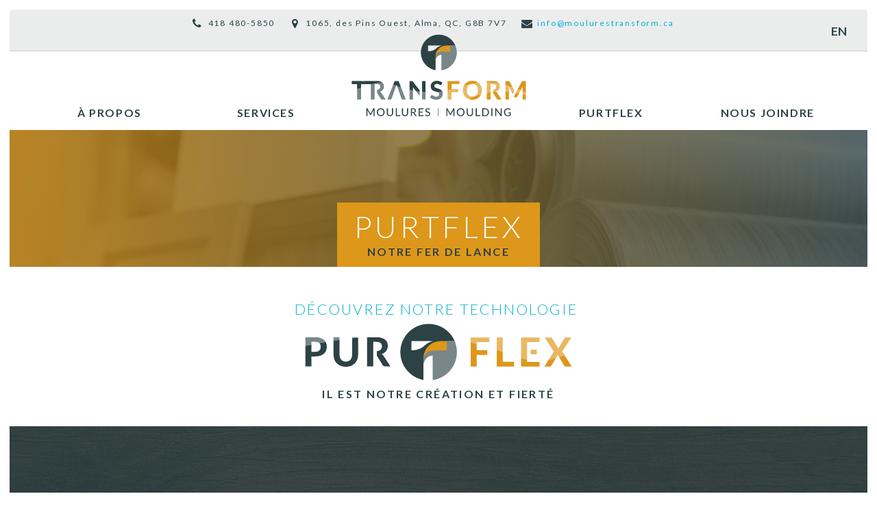

--- FILE ---
content_type: text/html; charset=utf-8
request_url: https://www.moulurestransform.ca/pur-t-flex
body_size: 5991
content:
<!DOCTYPE html><!-- Last Published: Fri Dec 05 2025 16:30:26 GMT+0000 (Coordinated Universal Time) --><html data-wf-domain="www.moulurestransform.ca" data-wf-page="5941393fbb1abd503180ce43" data-wf-site="5938360ece6a82620374c538"><head><meta charset="utf-8"/><title>Pur T Flex</title><meta content="Pur T Flex" property="og:title"/><meta content="Pur T Flex" property="twitter:title"/><meta content="width=device-width, initial-scale=1" name="viewport"/><link href="https://cdn.prod.website-files.com/5938360ece6a82620374c538/css/moulure-transform.shared.07620e6f7.css" rel="stylesheet" type="text/css"/><link href="https://fonts.googleapis.com" rel="preconnect"/><link href="https://fonts.gstatic.com" rel="preconnect" crossorigin="anonymous"/><script src="https://ajax.googleapis.com/ajax/libs/webfont/1.6.26/webfont.js" type="text/javascript"></script><script type="text/javascript">WebFont.load({  google: {    families: ["Lato:100,100italic,300,300italic,400,400italic,700,700italic,900,900italic"]  }});</script><script type="text/javascript">!function(o,c){var n=c.documentElement,t=" w-mod-";n.className+=t+"js",("ontouchstart"in o||o.DocumentTouch&&c instanceof DocumentTouch)&&(n.className+=t+"touch")}(window,document);</script><link href="https://cdn.prod.website-files.com/5938360ece6a82620374c538/593ac019686b1e60f53b9b38_icon-32x32.png" rel="shortcut icon" type="image/x-icon"/><link href="https://cdn.prod.website-files.com/5938360ece6a82620374c538/593ac04a2ede384c2536ee66_icon.png" rel="apple-touch-icon"/><script type="text/javascript">(function(i,s,o,g,r,a,m){i['GoogleAnalyticsObject']=r;i[r]=i[r]||function(){(i[r].q=i[r].q||[]).push(arguments)},i[r].l=1*new Date();a=s.createElement(o),m=s.getElementsByTagName(o)[0];a.async=1;a.src=g;m.parentNode.insertBefore(a,m)})(window,document,'script','https://www.google-analytics.com/analytics.js','ga');ga('create', 'UA-52808073-31', 'auto');ga('send', 'pageview');</script><!-- Hotjar Tracking Code for http://www.moulurestransform.ca/ -->
<script>
    (function(h,o,t,j,a,r){
        h.hj=h.hj||function(){(h.hj.q=h.hj.q||[]).push(arguments)};
        h._hjSettings={hjid:576751,hjsv:5};
        a=o.getElementsByTagName('head')[0];
        r=o.createElement('script');r.async=1;
        r.src=t+h._hjSettings.hjid+j+h._hjSettings.hjsv;
        a.appendChild(r);
    })(window,document,'//static.hotjar.com/c/hotjar-','.js?sv=');
</script>
<!--Code pour le changement de langue-->
<script>
  var detectedLang = window.location.href.indexOf('/en/') != -1 ? 'en_CA' : 'fr_CA';
  if (window.location.href.indexOf('?lang=en_CA') != -1)
    detectedLang = 'en_CA';
  document.documentElement.setAttribute('data-lang', detectedLang);
  
  var i18nPageUrls = { 
    '/': '/en/home',
    '/a-propos': '/en/about',
    '/services': '/en/services',
    '/pur-t-flex': '/en/pur-t-flex',
    '/nous-joindre': '/en/contact-us'
  };
</script>
<meta name="theme-color" content="#dd971a">
<meta name="msapplication-navbutton-color" content="#dd971a">
<meta name="apple-mobile-web-app-status-bar-style" content="#dd971a">
<script src="https://use.fontawesome.com/d602bb79a5.js"></script>
<style>
  .history-flex-col-photo + .history-flex-col-desc{ max-width:calc(100% - 110px);}
  
  a{ transition:all 200ms ease}
  .nav-link::after{transition:all 200ms ease-out; content:" "; width:0; height:2px; background-color:#dd971a; position:absolute; bottom:10px; left:0; right:0; margin:auto;}
  .nav-link:hover::after{ width:50px;}
  .fa-socials::after{transition:all 200ms ease-out; content:" "; width:0; height:2px; background-color:#dd971a; position:absolute; bottom:0; left:0; right:0; margin:auto;}
  .fa-socials:hover::after{ width:50px;}
  .mobile-navlink::after{transition:all 200ms ease-out; content:" "; width:50px; height:1px; background-color:#dd971a; position:absolute; bottom:0px; left:0; right:0; margin:auto;}
  .mobile-navlink:last-child::after{display:none;}
  .mobile-trigger{}
  .mobile-trigger .fa-mobile-icon{transition:all 200ms ease-out;}
  .mobile-trigger .triger-hover{width:0;}
  .mobile-trigger:hover .fa-mobile-icon{width:0;}
  .mobile-trigger:hover .fa-mobile-icon.trigger-hover{width:15px;}
  .w-form-fail { display: none !important; }
</style></head><body class="body"><div class="section-header"><div class="help-bar w-clearfix"><div class="wrapper w-container"><div class="contact-wrapper"><div class="contact-info"><div class="fa fa-contact fa-phone"></div><div>418 480-5850</div></div><div class="contact-info"><div class="fa fa-contact fa-map-marker"></div><div>1065, des Pins Ouest, Alma, QC, G8B 7V7</div></div><div class="contact-info"><div class="fa fa-contact fa-envelope"></div><div><a href="mailto:info@moulurestransform.ca?subject=Site%20de%20Moulure%20transform" class="link-email">info@moulurestransform.ca</a></div></div></div></div><div class="navlink"><a href="/en/home" class="en-link">EN</a></div></div><div class="custom-navbar"><a href="/" class="branding w-inline-block"><img src="https://cdn.prod.website-files.com/5938360ece6a82620374c538/59383b9e28d3377226b7ad51_logo-normal.svg" alt="Transform Moulures - Moulding" class="image"/></a><div class="nav-menu"><a href="/a-propos" class="nav-link w-inline-block"><div>À propos</div></a><a href="/services" class="nav-link w-inline-block"><div>Services</div></a><div class="branding-spacer"></div><a href="/pur-t-flex" aria-current="page" class="nav-link w-inline-block w--current"><div>PurTFlex</div></a><a href="/nous-joindre" class="nav-link w-inline-block"><div>Nous joindre</div></a></div><div class="mobile-trigger"><a href="#" data-ix="mobile-dropdown" class="nav-trigger w-inline-block"><div class="fa fa-mobile-icon fa-bars"></div><div class="fa fa-mobile-icon trigger-hover fa-bars"></div></a></div><div class="mobile-dropdown"><a href="/a-propos" class="mobile-navlink w-inline-block"><div>à propos</div></a><a href="/services" class="mobile-navlink w-inline-block"><div>Services</div></a><a href="/pur-t-flex" aria-current="page" class="mobile-navlink w-inline-block w--current"><div>Pur t flex</div></a><a href="/nous-joindre" class="mobile-navlink w-inline-block"><div>Nous joindre</div></a></div></div></div><div class="page-title"><div class="title-container"><div class="page-title-background"><h1 class="h1-page-title"><span>Purtflex</span></h1><div class="piage-resume">Notre fer de lance</div></div></div></div><div class="section section-purtflex purtflex-content"><div class="wrapper w-container"><div class="block-header"><div class="pretitle">Découvrez notre technologie </div><img src="https://cdn.prod.website-files.com/5938360ece6a82620374c538/593ab8bc6712c516fd922541_logo-pur-t-flex.svg" alt="" class="logo-pur-t-flex"/><div class="block-resume">il est notre création et fierté</div></div></div></div><div class="section-about"><h3 class="block-subtitle">Au sujet du pur<span class="t-span">T</span>Flex</h3><div class="wrapper w-container"><div class="purtflex-abour-subtitle">La technologie utilisée consiste à extruder une mince couche de polyuréthane recouverte d’une couche de vernis UV sur un papier décoratif spécialement traité au polyuréthane.</div><div class="purtflex-about-desc">Le PurTflex est un papier d’enrobage unique. Cette technologie a été entièrement développée au sein de Moulures Transform. PurTflex est une révolution technologique qui amène notre entreprise à un niveau encore jamais égalé sur le marché national. Ce qui rend la technologie PurTflex si avant-gardiste, c’est sa résistance unique et sa flexibilité sans pareille dans le domaine de l’enrobage.<br/>
<br/>
PurTflex assure un rendu fini de qualité exceptionnelle et une durabilité à la hauteur des attentes du client. Un autre avantage qu’offre le PurTflex, c’est sa façon unique d’épouser les angles carrés. Repliable, il ne laisse pas de faux plis blancs, comparativement au polyester et au stratifié qui, lorsque manipulés, craquent lors du processus de recouvrement. Le PurTflex permet une uniformité par ses composantes identiques, ainsi, cette technologie offre un produit à la précision inégalable sur le marché.</div></div></div><div class="section-advantages"><div class="wrapper w-container"><h3 class="block-subtitle">Les avantages</h3><div class="block-content"><div class="advantages-flex-row"><div class="advantages-flex-col"><div class="advantage-icon"><img src="https://cdn.prod.website-files.com/5938360ece6a82620374c538/59566314a1810b2983c691cf_ico-durable.svg" alt="" class="advantages-icon-image"/></div><div class="advantage-title">Durable</div><div class="advantage-desc">La technologie unique développée pour le produit PurTflex assure une qualité exceptionnelle et une durabilité qui dépassera vos attentes.</div></div><div class="advantages-flex-col"><div class="advantage-icon"><img src="https://cdn.prod.website-files.com/5938360ece6a82620374c538/5939541a7902890add0b3404_ico-precise.svg" alt="" class="advantages-icon-image"/></div><div class="advantage-title">Précis</div><div class="advantage-desc">Parce qu’il est facilement repliable et qu’il épouse à merveille les angles carrés, le PurTflex ne craquera jamais et ne laissera pas de faux pli lors du recouvrement. Uniformité et précision sauront combler vos besoins.</div></div><div class="advantages-flex-col"><div class="advantage-icon"><img src="https://cdn.prod.website-files.com/5938360ece6a82620374c538/5956645b0b929045cbbf8dd5_ico-affordable.svg" alt="" class="advantages-icon-image"/></div><div class="advantage-title">Économique</div><div class="advantage-desc">Le choix du PurTflex vous offrira un excellent rapport au niveau du prix en raison de son indéniable durabilité. Comme il a l’avantage de se dégrader beaucoup moins vite par l’usure normale, il conservera sa belle apparence au fil des années.</div></div><div class="advantages-flex-col"><div class="advantage-icon"><img src="https://cdn.prod.website-files.com/5938360ece6a82620374c538/593954195102451f3a1f846b_ico-versatile.svg" alt="" class="advantages-icon-image"/></div><div class="advantage-title">Polyvalent</div><div class="advantage-desc">L’utilisation du PurTflex peut convenir à tous les secteurs de la construction. Que ce soit pour des pièces de plafond suspendu, des portes d’intérieur, des portes d’armoires ou encore des boiseries, sa grande résistance à l’usure quotidienne permet un usage très varié.</div></div></div></div></div></div><div class="section-footer"><div class="map-bar"><div class="map-footer w-widget w-widget-map" data-widget-style="roadmap" data-widget-latlng="48.5254127,-71.67146559999999" data-enable-scroll="false" data-disable-scroll="1" role="" title="" data-enable-touch="true" data-widget-zoom="16" data-widget-tooltip=""></div></div><div class="wrapper w-container"><div class="footer-row w-row"><div class="footer-col address-col w-col w-col-4"><div class="address-header"><h3 class="footer-title address-header">Nos<br/><span class="important address-title">Coordonnées</span></h3></div><div class="address-content"><div class="footer-contact-box"><div class="fa fa-contact fa-contact-footer fa-map-marker"></div><div>1065 des Pins Ouest, Alma, QC, G8B 7V7</div></div><a href="https://goo.gl/maps/qRMEpoxoyZU91pgdA" target="_blank" class="is-button small w-inline-block"><div>trouver un itinéraire</div></a><div class="footer-contact-box"><div class="fa fa-contact fa-contact-footer fa-phone"></div><div>418 480-5850</div></div><div class="footer-contact-box"><div class="fa fa-contact fa-contact-footer fa-envelope"></div><div><a href="mailto:info@moulurestransform.ca?subject=Site%20de%20moulure%20Transform" class="address-link">info@moulurestransform.ca</a></div></div></div></div><div class="footer-col spacer-col w-col w-col-3"><h3 class="footer-title">nous<br/><span class="important">suivre</span></h3><div class="block-socials"><a target="_blank" href="https://www.facebook.com/Moulures-Transform-417677635260564/" class="fa fa-socials fa-facebook w-inline-block"></a><a href="#" class="fa fa-socials fa-twitter w-inline-block"></a><a href="#" class="fa fa-socials fa-instagram w-inline-block"></a></div></div><div class="footer-col spacer-col w-col w-col-5"><h3 class="footer-title">nous<br/><span class="important">joindre</span></h3><div class="w-form"><form id="email-form" name="email-form" data-name="Email Form" method="get" class="form w-clearfix" data-wf-page-id="5941393fbb1abd503180ce43" data-wf-element-id="79ea1d6e-d7fb-1eb9-1477-af6ce0f0bff1"><div class="field-wrapper double"><label for="Email" class="form-label">Courriel</label><input class="input-text footer-input w-input" maxlength="256" name="Email" data-name="Email" placeholder="Courriel" type="email" id="Email" required=""/></div><div class="field-wrapper double"><label for="sujet-2" class="form-label">Sujet</label><input class="input-text footer-input w-input" maxlength="256" name="sujet" data-name="sujet" placeholder="Sujet" type="text" id="sujet-2"/></div><div class="field-wrapper single"><label for="message-2" class="form-label">Message</label><textarea id="message-2" name="message" placeholder="Message" maxlength="5000" data-name="message" required="" class="inut-textarea footer-input w-input"></textarea></div><div class="form-button-container"><input type="submit" data-wait="veuillez patienter..." class="button w-button" value="Envoyer"/></div></form><div class="w-form-done"><div>Merci! Votre message a bien été envoyé.</div></div><div class="w-form-fail"><div>Oops! Something went wrong while submitting the form</div></div></div></div></div></div><div class="credits-bar"><div class="wrapper w-container"><div class="credits-flex-row"><div class="credits-flex-col"><div>MOULURES TRANSFORM - TOUS DROITS RÉSERVÉS © 2017</div></div><div class="credits-flex-col right-col"><div>DESIGN ET RÉALISATION : ECKINOX<a href="http://eckinoxmedia.com" target="_blank" class="footer-link"></a></div></div></div></div></div></div><script src="https://d3e54v103j8qbb.cloudfront.net/js/jquery-3.5.1.min.dc5e7f18c8.js?site=5938360ece6a82620374c538" type="text/javascript" integrity="sha256-9/aliU8dGd2tb6OSsuzixeV4y/faTqgFtohetphbbj0=" crossorigin="anonymous"></script><script src="https://cdn.prod.website-files.com/5938360ece6a82620374c538/js/moulure-transform.b3e84147.4cecc8f6fcdb4f98.js" type="text/javascript"></script><script src="https://cdn.eckinox.net/EmilePerron/webflow-form-handling/form-handling.js"></script>
<script>
    $(function(){
        $("form").append("<input type='hidden' name='emailRecipient' value='info@moulurestransform.ca'>");
        $("form").append("<input type='hidden' name='emailTitle' value='Un message a été envoyé sur Moulures Transform'>");
    });
</script>

<script>
    function isIE() { 
        var rv = -1; 
        if (navigator.appName == 'Microsoft Internet Explorer') { 
          var ua = navigator.userAgent; var re = new RegExp("MSIE ([0-9]{1,}[\.0-9]{0,})"); 
          if (re.exec(ua) != null)
            rv = parseFloat( RegExp.$1 ); 
        } 
        else if (navigator.appName == 'Netscape') {
          var ua = navigator.userAgent; var re = new RegExp("Trident/.*rv:([0-9]{1,}[\.0-9]{0,})"); 
          if (re.exec(ua) != null) rv = parseFloat( RegExp.$1 ); 
        } 
        return rv; 
    }
  
  	
    $(function(){
      console.log(isIE());
      if (isIE() == 11) {
      } 

      if (isIE() == 10) {
      } 

      if (isIE() == 9) {
          $('head').append('<style> .nav-link{ display: block; float: left;} .nav-menu{ padding-top: 50px; width: 100%; max-width: none; display: block;} .custom-navbar{ text-align: center; width: 100%; margin: auto; display: block;} .section-vision{ background-image: url("http://uploads.webflow.com/5938360ece6a82620374c538/59384c0ec9c74e599b63758e_bg--banner.jpg");} .section-about{ background-image: url("http://uploads.webflow.com/5938360ece6a82620374c538/59384c0ec9c74e599b63758e_bg--banner.jpg")} .team-flex-col{ width: 33.33%; padding: 0 40px; float: left;} .team-flex-row{ display: block;} .services-flex-col{ float: left;} .values-flex-col{ float: left; width: 33.33%;} .list-values-flex-row{ display: block;} .page-title{ display: block; margin: auto; height: auto;} .title-container{ max-width: none; display: block; margin: auto;} .advantages-flex-row{ display: block;} .advantages-flex-col{ float: left;} .contact-wrapper{ display: block;} .contact-info{ display: inline-block;} .contact-info div{ display: inline-block;} </style>');
      } 
    });
  
   $(function() {
      // Set the lang toggle to fit the current page
      var currentUrl = window.location.href.replace('?lang=en_CA', '');
      var slugIndex = currentUrl.indexOf('/en/') != -1 ? currentUrl.indexOf('/en/') : currentUrl.lastIndexOf('/');
      var currentSlug = currentUrl.substr(slugIndex);
      var translatedUrl = false;
      if (typeof i18nPageUrls[currentSlug] != 'undefined')
        translatedUrl = i18nPageUrls[currentSlug];
      else {
        var reversedi18nPageUrls = {};
        $.each(i18nPageUrls, function(key, value) {
          reversedi18nPageUrls[value] = key;
        });
        if (typeof reversedi18nPageUrls[currentSlug] != 'undefined')
          translatedUrl = reversedi18nPageUrls[currentSlug];
      }
      
      if (!translatedUrl)
        translatedUrl = '?lang=' + (detectedLang == 'en_CA' ? 'fr_CA' : 'en_CA');
      
      $(".navlink .en-link").attr('href', translatedUrl);
    });
</script></body></html>

--- FILE ---
content_type: text/css
request_url: https://cdn.prod.website-files.com/5938360ece6a82620374c538/css/moulure-transform.shared.07620e6f7.css
body_size: 12932
content:
html {
  -webkit-text-size-adjust: 100%;
  -ms-text-size-adjust: 100%;
  font-family: sans-serif;
}

body {
  margin: 0;
}

article, aside, details, figcaption, figure, footer, header, hgroup, main, menu, nav, section, summary {
  display: block;
}

audio, canvas, progress, video {
  vertical-align: baseline;
  display: inline-block;
}

audio:not([controls]) {
  height: 0;
  display: none;
}

[hidden], template {
  display: none;
}

a {
  background-color: #0000;
}

a:active, a:hover {
  outline: 0;
}

abbr[title] {
  border-bottom: 1px dotted;
}

b, strong {
  font-weight: bold;
}

dfn {
  font-style: italic;
}

h1 {
  margin: .67em 0;
  font-size: 2em;
}

mark {
  color: #000;
  background: #ff0;
}

small {
  font-size: 80%;
}

sub, sup {
  vertical-align: baseline;
  font-size: 75%;
  line-height: 0;
  position: relative;
}

sup {
  top: -.5em;
}

sub {
  bottom: -.25em;
}

img {
  border: 0;
}

svg:not(:root) {
  overflow: hidden;
}

hr {
  box-sizing: content-box;
  height: 0;
}

pre {
  overflow: auto;
}

code, kbd, pre, samp {
  font-family: monospace;
  font-size: 1em;
}

button, input, optgroup, select, textarea {
  color: inherit;
  font: inherit;
  margin: 0;
}

button {
  overflow: visible;
}

button, select {
  text-transform: none;
}

button, html input[type="button"], input[type="reset"] {
  -webkit-appearance: button;
  cursor: pointer;
}

button[disabled], html input[disabled] {
  cursor: default;
}

button::-moz-focus-inner, input::-moz-focus-inner {
  border: 0;
  padding: 0;
}

input {
  line-height: normal;
}

input[type="checkbox"], input[type="radio"] {
  box-sizing: border-box;
  padding: 0;
}

input[type="number"]::-webkit-inner-spin-button, input[type="number"]::-webkit-outer-spin-button {
  height: auto;
}

input[type="search"] {
  -webkit-appearance: none;
}

input[type="search"]::-webkit-search-cancel-button, input[type="search"]::-webkit-search-decoration {
  -webkit-appearance: none;
}

legend {
  border: 0;
  padding: 0;
}

textarea {
  overflow: auto;
}

optgroup {
  font-weight: bold;
}

table {
  border-collapse: collapse;
  border-spacing: 0;
}

td, th {
  padding: 0;
}

@font-face {
  font-family: webflow-icons;
  src: url("[data-uri]") format("truetype");
  font-weight: normal;
  font-style: normal;
}

[class^="w-icon-"], [class*=" w-icon-"] {
  speak: none;
  font-variant: normal;
  text-transform: none;
  -webkit-font-smoothing: antialiased;
  -moz-osx-font-smoothing: grayscale;
  font-style: normal;
  font-weight: normal;
  line-height: 1;
  font-family: webflow-icons !important;
}

.w-icon-slider-right:before {
  content: "";
}

.w-icon-slider-left:before {
  content: "";
}

.w-icon-nav-menu:before {
  content: "";
}

.w-icon-arrow-down:before, .w-icon-dropdown-toggle:before {
  content: "";
}

.w-icon-file-upload-remove:before {
  content: "";
}

.w-icon-file-upload-icon:before {
  content: "";
}

* {
  box-sizing: border-box;
}

html {
  height: 100%;
}

body {
  color: #333;
  background-color: #fff;
  min-height: 100%;
  margin: 0;
  font-family: Arial, sans-serif;
  font-size: 14px;
  line-height: 20px;
}

img {
  vertical-align: middle;
  max-width: 100%;
  display: inline-block;
}

html.w-mod-touch * {
  background-attachment: scroll !important;
}

.w-block {
  display: block;
}

.w-inline-block {
  max-width: 100%;
  display: inline-block;
}

.w-clearfix:before, .w-clearfix:after {
  content: " ";
  grid-area: 1 / 1 / 2 / 2;
  display: table;
}

.w-clearfix:after {
  clear: both;
}

.w-hidden {
  display: none;
}

.w-button {
  color: #fff;
  line-height: inherit;
  cursor: pointer;
  background-color: #3898ec;
  border: 0;
  border-radius: 0;
  padding: 9px 15px;
  text-decoration: none;
  display: inline-block;
}

input.w-button {
  -webkit-appearance: button;
}

html[data-w-dynpage] [data-w-cloak] {
  color: #0000 !important;
}

.w-code-block {
  margin: unset;
}

pre.w-code-block code {
  all: inherit;
}

.w-optimization {
  display: contents;
}

.w-webflow-badge, .w-webflow-badge > img {
  box-sizing: unset;
  width: unset;
  height: unset;
  max-height: unset;
  max-width: unset;
  min-height: unset;
  min-width: unset;
  margin: unset;
  padding: unset;
  float: unset;
  clear: unset;
  border: unset;
  border-radius: unset;
  background: unset;
  background-image: unset;
  background-position: unset;
  background-size: unset;
  background-repeat: unset;
  background-origin: unset;
  background-clip: unset;
  background-attachment: unset;
  background-color: unset;
  box-shadow: unset;
  transform: unset;
  direction: unset;
  font-family: unset;
  font-weight: unset;
  color: unset;
  font-size: unset;
  line-height: unset;
  font-style: unset;
  font-variant: unset;
  text-align: unset;
  letter-spacing: unset;
  -webkit-text-decoration: unset;
  text-decoration: unset;
  text-indent: unset;
  text-transform: unset;
  list-style-type: unset;
  text-shadow: unset;
  vertical-align: unset;
  cursor: unset;
  white-space: unset;
  word-break: unset;
  word-spacing: unset;
  word-wrap: unset;
  transition: unset;
}

.w-webflow-badge {
  white-space: nowrap;
  cursor: pointer;
  box-shadow: 0 0 0 1px #0000001a, 0 1px 3px #0000001a;
  visibility: visible !important;
  opacity: 1 !important;
  z-index: 2147483647 !important;
  color: #aaadb0 !important;
  overflow: unset !important;
  background-color: #fff !important;
  border-radius: 3px !important;
  width: auto !important;
  height: auto !important;
  margin: 0 !important;
  padding: 6px !important;
  font-size: 12px !important;
  line-height: 14px !important;
  text-decoration: none !important;
  display: inline-block !important;
  position: fixed !important;
  inset: auto 12px 12px auto !important;
  transform: none !important;
}

.w-webflow-badge > img {
  position: unset;
  visibility: unset !important;
  opacity: 1 !important;
  vertical-align: middle !important;
  display: inline-block !important;
}

h1, h2, h3, h4, h5, h6 {
  margin-bottom: 10px;
  font-weight: bold;
}

h1 {
  margin-top: 20px;
  font-size: 38px;
  line-height: 44px;
}

h2 {
  margin-top: 20px;
  font-size: 32px;
  line-height: 36px;
}

h3 {
  margin-top: 20px;
  font-size: 24px;
  line-height: 30px;
}

h4 {
  margin-top: 10px;
  font-size: 18px;
  line-height: 24px;
}

h5 {
  margin-top: 10px;
  font-size: 14px;
  line-height: 20px;
}

h6 {
  margin-top: 10px;
  font-size: 12px;
  line-height: 18px;
}

p {
  margin-top: 0;
  margin-bottom: 10px;
}

blockquote {
  border-left: 5px solid #e2e2e2;
  margin: 0 0 10px;
  padding: 10px 20px;
  font-size: 18px;
  line-height: 22px;
}

figure {
  margin: 0 0 10px;
}

figcaption {
  text-align: center;
  margin-top: 5px;
}

ul, ol {
  margin-top: 0;
  margin-bottom: 10px;
  padding-left: 40px;
}

.w-list-unstyled {
  padding-left: 0;
  list-style: none;
}

.w-embed:before, .w-embed:after {
  content: " ";
  grid-area: 1 / 1 / 2 / 2;
  display: table;
}

.w-embed:after {
  clear: both;
}

.w-video {
  width: 100%;
  padding: 0;
  position: relative;
}

.w-video iframe, .w-video object, .w-video embed {
  border: none;
  width: 100%;
  height: 100%;
  position: absolute;
  top: 0;
  left: 0;
}

fieldset {
  border: 0;
  margin: 0;
  padding: 0;
}

button, [type="button"], [type="reset"] {
  cursor: pointer;
  -webkit-appearance: button;
  border: 0;
}

.w-form {
  margin: 0 0 15px;
}

.w-form-done {
  text-align: center;
  background-color: #ddd;
  padding: 20px;
  display: none;
}

.w-form-fail {
  background-color: #ffdede;
  margin-top: 10px;
  padding: 10px;
  display: none;
}

label {
  margin-bottom: 5px;
  font-weight: bold;
  display: block;
}

.w-input, .w-select {
  color: #333;
  vertical-align: middle;
  background-color: #fff;
  border: 1px solid #ccc;
  width: 100%;
  height: 38px;
  margin-bottom: 10px;
  padding: 8px 12px;
  font-size: 14px;
  line-height: 1.42857;
  display: block;
}

.w-input::placeholder, .w-select::placeholder {
  color: #999;
}

.w-input:focus, .w-select:focus {
  border-color: #3898ec;
  outline: 0;
}

.w-input[disabled], .w-select[disabled], .w-input[readonly], .w-select[readonly], fieldset[disabled] .w-input, fieldset[disabled] .w-select {
  cursor: not-allowed;
}

.w-input[disabled]:not(.w-input-disabled), .w-select[disabled]:not(.w-input-disabled), .w-input[readonly], .w-select[readonly], fieldset[disabled]:not(.w-input-disabled) .w-input, fieldset[disabled]:not(.w-input-disabled) .w-select {
  background-color: #eee;
}

textarea.w-input, textarea.w-select {
  height: auto;
}

.w-select {
  background-color: #f3f3f3;
}

.w-select[multiple] {
  height: auto;
}

.w-form-label {
  cursor: pointer;
  margin-bottom: 0;
  font-weight: normal;
  display: inline-block;
}

.w-radio {
  margin-bottom: 5px;
  padding-left: 20px;
  display: block;
}

.w-radio:before, .w-radio:after {
  content: " ";
  grid-area: 1 / 1 / 2 / 2;
  display: table;
}

.w-radio:after {
  clear: both;
}

.w-radio-input {
  float: left;
  margin: 3px 0 0 -20px;
  line-height: normal;
}

.w-file-upload {
  margin-bottom: 10px;
  display: block;
}

.w-file-upload-input {
  opacity: 0;
  z-index: -100;
  width: .1px;
  height: .1px;
  position: absolute;
  overflow: hidden;
}

.w-file-upload-default, .w-file-upload-uploading, .w-file-upload-success {
  color: #333;
  display: inline-block;
}

.w-file-upload-error {
  margin-top: 10px;
  display: block;
}

.w-file-upload-default.w-hidden, .w-file-upload-uploading.w-hidden, .w-file-upload-error.w-hidden, .w-file-upload-success.w-hidden {
  display: none;
}

.w-file-upload-uploading-btn {
  cursor: pointer;
  background-color: #fafafa;
  border: 1px solid #ccc;
  margin: 0;
  padding: 8px 12px;
  font-size: 14px;
  font-weight: normal;
  display: flex;
}

.w-file-upload-file {
  background-color: #fafafa;
  border: 1px solid #ccc;
  flex-grow: 1;
  justify-content: space-between;
  margin: 0;
  padding: 8px 9px 8px 11px;
  display: flex;
}

.w-file-upload-file-name {
  font-size: 14px;
  font-weight: normal;
  display: block;
}

.w-file-remove-link {
  cursor: pointer;
  width: auto;
  height: auto;
  margin-top: 3px;
  margin-left: 10px;
  padding: 3px;
  display: block;
}

.w-icon-file-upload-remove {
  margin: auto;
  font-size: 10px;
}

.w-file-upload-error-msg {
  color: #ea384c;
  padding: 2px 0;
  display: inline-block;
}

.w-file-upload-info {
  padding: 0 12px;
  line-height: 38px;
  display: inline-block;
}

.w-file-upload-label {
  cursor: pointer;
  background-color: #fafafa;
  border: 1px solid #ccc;
  margin: 0;
  padding: 8px 12px;
  font-size: 14px;
  font-weight: normal;
  display: inline-block;
}

.w-icon-file-upload-icon, .w-icon-file-upload-uploading {
  width: 20px;
  margin-right: 8px;
  display: inline-block;
}

.w-icon-file-upload-uploading {
  height: 20px;
}

.w-container {
  max-width: 940px;
  margin-left: auto;
  margin-right: auto;
}

.w-container:before, .w-container:after {
  content: " ";
  grid-area: 1 / 1 / 2 / 2;
  display: table;
}

.w-container:after {
  clear: both;
}

.w-container .w-row {
  margin-left: -10px;
  margin-right: -10px;
}

.w-row:before, .w-row:after {
  content: " ";
  grid-area: 1 / 1 / 2 / 2;
  display: table;
}

.w-row:after {
  clear: both;
}

.w-row .w-row {
  margin-left: 0;
  margin-right: 0;
}

.w-col {
  float: left;
  width: 100%;
  min-height: 1px;
  padding-left: 10px;
  padding-right: 10px;
  position: relative;
}

.w-col .w-col {
  padding-left: 0;
  padding-right: 0;
}

.w-col-1 {
  width: 8.33333%;
}

.w-col-2 {
  width: 16.6667%;
}

.w-col-3 {
  width: 25%;
}

.w-col-4 {
  width: 33.3333%;
}

.w-col-5 {
  width: 41.6667%;
}

.w-col-6 {
  width: 50%;
}

.w-col-7 {
  width: 58.3333%;
}

.w-col-8 {
  width: 66.6667%;
}

.w-col-9 {
  width: 75%;
}

.w-col-10 {
  width: 83.3333%;
}

.w-col-11 {
  width: 91.6667%;
}

.w-col-12 {
  width: 100%;
}

.w-hidden-main {
  display: none !important;
}

@media screen and (max-width: 991px) {
  .w-container {
    max-width: 728px;
  }

  .w-hidden-main {
    display: inherit !important;
  }

  .w-hidden-medium {
    display: none !important;
  }

  .w-col-medium-1 {
    width: 8.33333%;
  }

  .w-col-medium-2 {
    width: 16.6667%;
  }

  .w-col-medium-3 {
    width: 25%;
  }

  .w-col-medium-4 {
    width: 33.3333%;
  }

  .w-col-medium-5 {
    width: 41.6667%;
  }

  .w-col-medium-6 {
    width: 50%;
  }

  .w-col-medium-7 {
    width: 58.3333%;
  }

  .w-col-medium-8 {
    width: 66.6667%;
  }

  .w-col-medium-9 {
    width: 75%;
  }

  .w-col-medium-10 {
    width: 83.3333%;
  }

  .w-col-medium-11 {
    width: 91.6667%;
  }

  .w-col-medium-12 {
    width: 100%;
  }

  .w-col-stack {
    width: 100%;
    left: auto;
    right: auto;
  }
}

@media screen and (max-width: 767px) {
  .w-hidden-main, .w-hidden-medium {
    display: inherit !important;
  }

  .w-hidden-small {
    display: none !important;
  }

  .w-row, .w-container .w-row {
    margin-left: 0;
    margin-right: 0;
  }

  .w-col {
    width: 100%;
    left: auto;
    right: auto;
  }

  .w-col-small-1 {
    width: 8.33333%;
  }

  .w-col-small-2 {
    width: 16.6667%;
  }

  .w-col-small-3 {
    width: 25%;
  }

  .w-col-small-4 {
    width: 33.3333%;
  }

  .w-col-small-5 {
    width: 41.6667%;
  }

  .w-col-small-6 {
    width: 50%;
  }

  .w-col-small-7 {
    width: 58.3333%;
  }

  .w-col-small-8 {
    width: 66.6667%;
  }

  .w-col-small-9 {
    width: 75%;
  }

  .w-col-small-10 {
    width: 83.3333%;
  }

  .w-col-small-11 {
    width: 91.6667%;
  }

  .w-col-small-12 {
    width: 100%;
  }
}

@media screen and (max-width: 479px) {
  .w-container {
    max-width: none;
  }

  .w-hidden-main, .w-hidden-medium, .w-hidden-small {
    display: inherit !important;
  }

  .w-hidden-tiny {
    display: none !important;
  }

  .w-col {
    width: 100%;
  }

  .w-col-tiny-1 {
    width: 8.33333%;
  }

  .w-col-tiny-2 {
    width: 16.6667%;
  }

  .w-col-tiny-3 {
    width: 25%;
  }

  .w-col-tiny-4 {
    width: 33.3333%;
  }

  .w-col-tiny-5 {
    width: 41.6667%;
  }

  .w-col-tiny-6 {
    width: 50%;
  }

  .w-col-tiny-7 {
    width: 58.3333%;
  }

  .w-col-tiny-8 {
    width: 66.6667%;
  }

  .w-col-tiny-9 {
    width: 75%;
  }

  .w-col-tiny-10 {
    width: 83.3333%;
  }

  .w-col-tiny-11 {
    width: 91.6667%;
  }

  .w-col-tiny-12 {
    width: 100%;
  }
}

.w-widget {
  position: relative;
}

.w-widget-map {
  width: 100%;
  height: 400px;
}

.w-widget-map label {
  width: auto;
  display: inline;
}

.w-widget-map img {
  max-width: inherit;
}

.w-widget-map .gm-style-iw {
  text-align: center;
}

.w-widget-map .gm-style-iw > button {
  display: none !important;
}

.w-widget-twitter {
  overflow: hidden;
}

.w-widget-twitter-count-shim {
  vertical-align: top;
  text-align: center;
  background: #fff;
  border: 1px solid #758696;
  border-radius: 3px;
  width: 28px;
  height: 20px;
  display: inline-block;
  position: relative;
}

.w-widget-twitter-count-shim * {
  pointer-events: none;
  -webkit-user-select: none;
  user-select: none;
}

.w-widget-twitter-count-shim .w-widget-twitter-count-inner {
  text-align: center;
  color: #999;
  font-family: serif;
  font-size: 15px;
  line-height: 12px;
  position: relative;
}

.w-widget-twitter-count-shim .w-widget-twitter-count-clear {
  display: block;
  position: relative;
}

.w-widget-twitter-count-shim.w--large {
  width: 36px;
  height: 28px;
}

.w-widget-twitter-count-shim.w--large .w-widget-twitter-count-inner {
  font-size: 18px;
  line-height: 18px;
}

.w-widget-twitter-count-shim:not(.w--vertical) {
  margin-left: 5px;
  margin-right: 8px;
}

.w-widget-twitter-count-shim:not(.w--vertical).w--large {
  margin-left: 6px;
}

.w-widget-twitter-count-shim:not(.w--vertical):before, .w-widget-twitter-count-shim:not(.w--vertical):after {
  content: " ";
  pointer-events: none;
  border: solid #0000;
  width: 0;
  height: 0;
  position: absolute;
  top: 50%;
  left: 0;
}

.w-widget-twitter-count-shim:not(.w--vertical):before {
  border-width: 4px;
  border-color: #75869600 #5d6c7b #75869600 #75869600;
  margin-top: -4px;
  margin-left: -9px;
}

.w-widget-twitter-count-shim:not(.w--vertical).w--large:before {
  border-width: 5px;
  margin-top: -5px;
  margin-left: -10px;
}

.w-widget-twitter-count-shim:not(.w--vertical):after {
  border-width: 4px;
  border-color: #fff0 #fff #fff0 #fff0;
  margin-top: -4px;
  margin-left: -8px;
}

.w-widget-twitter-count-shim:not(.w--vertical).w--large:after {
  border-width: 5px;
  margin-top: -5px;
  margin-left: -9px;
}

.w-widget-twitter-count-shim.w--vertical {
  width: 61px;
  height: 33px;
  margin-bottom: 8px;
}

.w-widget-twitter-count-shim.w--vertical:before, .w-widget-twitter-count-shim.w--vertical:after {
  content: " ";
  pointer-events: none;
  border: solid #0000;
  width: 0;
  height: 0;
  position: absolute;
  top: 100%;
  left: 50%;
}

.w-widget-twitter-count-shim.w--vertical:before {
  border-width: 5px;
  border-color: #5d6c7b #75869600 #75869600;
  margin-left: -5px;
}

.w-widget-twitter-count-shim.w--vertical:after {
  border-width: 4px;
  border-color: #fff #fff0 #fff0;
  margin-left: -4px;
}

.w-widget-twitter-count-shim.w--vertical .w-widget-twitter-count-inner {
  font-size: 18px;
  line-height: 22px;
}

.w-widget-twitter-count-shim.w--vertical.w--large {
  width: 76px;
}

.w-background-video {
  color: #fff;
  height: 500px;
  position: relative;
  overflow: hidden;
}

.w-background-video > video {
  object-fit: cover;
  z-index: -100;
  background-position: 50%;
  background-size: cover;
  width: 100%;
  height: 100%;
  margin: auto;
  position: absolute;
  inset: -100%;
}

.w-background-video > video::-webkit-media-controls-start-playback-button {
  -webkit-appearance: none;
  display: none !important;
}

.w-background-video--control {
  background-color: #0000;
  padding: 0;
  position: absolute;
  bottom: 1em;
  right: 1em;
}

.w-background-video--control > [hidden] {
  display: none !important;
}

.w-slider {
  text-align: center;
  clear: both;
  -webkit-tap-highlight-color: #0000;
  tap-highlight-color: #0000;
  background: #ddd;
  height: 300px;
  position: relative;
}

.w-slider-mask {
  z-index: 1;
  white-space: nowrap;
  height: 100%;
  display: block;
  position: relative;
  left: 0;
  right: 0;
  overflow: hidden;
}

.w-slide {
  vertical-align: top;
  white-space: normal;
  text-align: left;
  width: 100%;
  height: 100%;
  display: inline-block;
  position: relative;
}

.w-slider-nav {
  z-index: 2;
  text-align: center;
  -webkit-tap-highlight-color: #0000;
  tap-highlight-color: #0000;
  height: 40px;
  margin: auto;
  padding-top: 10px;
  position: absolute;
  inset: auto 0 0;
}

.w-slider-nav.w-round > div {
  border-radius: 100%;
}

.w-slider-nav.w-num > div {
  font-size: inherit;
  line-height: inherit;
  width: auto;
  height: auto;
  padding: .2em .5em;
}

.w-slider-nav.w-shadow > div {
  box-shadow: 0 0 3px #3336;
}

.w-slider-nav-invert {
  color: #fff;
}

.w-slider-nav-invert > div {
  background-color: #2226;
}

.w-slider-nav-invert > div.w-active {
  background-color: #222;
}

.w-slider-dot {
  cursor: pointer;
  background-color: #fff6;
  width: 1em;
  height: 1em;
  margin: 0 3px .5em;
  transition: background-color .1s, color .1s;
  display: inline-block;
  position: relative;
}

.w-slider-dot.w-active {
  background-color: #fff;
}

.w-slider-dot:focus {
  outline: none;
  box-shadow: 0 0 0 2px #fff;
}

.w-slider-dot:focus.w-active {
  box-shadow: none;
}

.w-slider-arrow-left, .w-slider-arrow-right {
  cursor: pointer;
  color: #fff;
  -webkit-tap-highlight-color: #0000;
  tap-highlight-color: #0000;
  -webkit-user-select: none;
  user-select: none;
  width: 80px;
  margin: auto;
  font-size: 40px;
  position: absolute;
  inset: 0;
  overflow: hidden;
}

.w-slider-arrow-left [class^="w-icon-"], .w-slider-arrow-right [class^="w-icon-"], .w-slider-arrow-left [class*=" w-icon-"], .w-slider-arrow-right [class*=" w-icon-"] {
  position: absolute;
}

.w-slider-arrow-left:focus, .w-slider-arrow-right:focus {
  outline: 0;
}

.w-slider-arrow-left {
  z-index: 3;
  right: auto;
}

.w-slider-arrow-right {
  z-index: 4;
  left: auto;
}

.w-icon-slider-left, .w-icon-slider-right {
  width: 1em;
  height: 1em;
  margin: auto;
  inset: 0;
}

.w-slider-aria-label {
  clip: rect(0 0 0 0);
  border: 0;
  width: 1px;
  height: 1px;
  margin: -1px;
  padding: 0;
  position: absolute;
  overflow: hidden;
}

.w-slider-force-show {
  display: block !important;
}

.w-dropdown {
  text-align: left;
  z-index: 900;
  margin-left: auto;
  margin-right: auto;
  display: inline-block;
  position: relative;
}

.w-dropdown-btn, .w-dropdown-toggle, .w-dropdown-link {
  vertical-align: top;
  color: #222;
  text-align: left;
  white-space: nowrap;
  margin-left: auto;
  margin-right: auto;
  padding: 20px;
  text-decoration: none;
  position: relative;
}

.w-dropdown-toggle {
  -webkit-user-select: none;
  user-select: none;
  cursor: pointer;
  padding-right: 40px;
  display: inline-block;
}

.w-dropdown-toggle:focus {
  outline: 0;
}

.w-icon-dropdown-toggle {
  width: 1em;
  height: 1em;
  margin: auto 20px auto auto;
  position: absolute;
  top: 0;
  bottom: 0;
  right: 0;
}

.w-dropdown-list {
  background: #ddd;
  min-width: 100%;
  display: none;
  position: absolute;
}

.w-dropdown-list.w--open {
  display: block;
}

.w-dropdown-link {
  color: #222;
  padding: 10px 20px;
  display: block;
}

.w-dropdown-link.w--current {
  color: #0082f3;
}

.w-dropdown-link:focus {
  outline: 0;
}

@media screen and (max-width: 767px) {
  .w-nav-brand {
    padding-left: 10px;
  }
}

.w-lightbox-backdrop {
  cursor: auto;
  letter-spacing: normal;
  text-indent: 0;
  text-shadow: none;
  text-transform: none;
  visibility: visible;
  white-space: normal;
  word-break: normal;
  word-spacing: normal;
  word-wrap: normal;
  color: #fff;
  text-align: center;
  z-index: 2000;
  opacity: 0;
  -webkit-user-select: none;
  -moz-user-select: none;
  -webkit-tap-highlight-color: transparent;
  background: #000000e6;
  outline: 0;
  font-family: Helvetica Neue, Helvetica, Ubuntu, Segoe UI, Verdana, sans-serif;
  font-size: 17px;
  font-style: normal;
  font-weight: 300;
  line-height: 1.2;
  list-style: disc;
  position: fixed;
  inset: 0;
  -webkit-transform: translate(0);
}

.w-lightbox-backdrop, .w-lightbox-container {
  -webkit-overflow-scrolling: touch;
  height: 100%;
  overflow: auto;
}

.w-lightbox-content {
  height: 100vh;
  position: relative;
  overflow: hidden;
}

.w-lightbox-view {
  opacity: 0;
  width: 100vw;
  height: 100vh;
  position: absolute;
}

.w-lightbox-view:before {
  content: "";
  height: 100vh;
}

.w-lightbox-group, .w-lightbox-group .w-lightbox-view, .w-lightbox-group .w-lightbox-view:before {
  height: 86vh;
}

.w-lightbox-frame, .w-lightbox-view:before {
  vertical-align: middle;
  display: inline-block;
}

.w-lightbox-figure {
  margin: 0;
  position: relative;
}

.w-lightbox-group .w-lightbox-figure {
  cursor: pointer;
}

.w-lightbox-img {
  width: auto;
  max-width: none;
  height: auto;
}

.w-lightbox-image {
  float: none;
  max-width: 100vw;
  max-height: 100vh;
  display: block;
}

.w-lightbox-group .w-lightbox-image {
  max-height: 86vh;
}

.w-lightbox-caption {
  text-align: left;
  text-overflow: ellipsis;
  white-space: nowrap;
  background: #0006;
  padding: .5em 1em;
  position: absolute;
  bottom: 0;
  left: 0;
  right: 0;
  overflow: hidden;
}

.w-lightbox-embed {
  width: 100%;
  height: 100%;
  position: absolute;
  inset: 0;
}

.w-lightbox-control {
  cursor: pointer;
  background-position: center;
  background-repeat: no-repeat;
  background-size: 24px;
  width: 4em;
  transition: all .3s;
  position: absolute;
  top: 0;
}

.w-lightbox-left {
  background-image: url("[data-uri]");
  display: none;
  bottom: 0;
  left: 0;
}

.w-lightbox-right {
  background-image: url("[data-uri]");
  display: none;
  bottom: 0;
  right: 0;
}

.w-lightbox-close {
  background-image: url("[data-uri]");
  background-size: 18px;
  height: 2.6em;
  right: 0;
}

.w-lightbox-strip {
  white-space: nowrap;
  padding: 0 1vh;
  line-height: 0;
  position: absolute;
  bottom: 0;
  left: 0;
  right: 0;
  overflow: auto hidden;
}

.w-lightbox-item {
  box-sizing: content-box;
  cursor: pointer;
  width: 10vh;
  padding: 2vh 1vh;
  display: inline-block;
  -webkit-transform: translate3d(0, 0, 0);
}

.w-lightbox-active {
  opacity: .3;
}

.w-lightbox-thumbnail {
  background: #222;
  height: 10vh;
  position: relative;
  overflow: hidden;
}

.w-lightbox-thumbnail-image {
  position: absolute;
  top: 0;
  left: 0;
}

.w-lightbox-thumbnail .w-lightbox-tall {
  width: 100%;
  top: 50%;
  transform: translate(0, -50%);
}

.w-lightbox-thumbnail .w-lightbox-wide {
  height: 100%;
  left: 50%;
  transform: translate(-50%);
}

.w-lightbox-spinner {
  box-sizing: border-box;
  border: 5px solid #0006;
  border-radius: 50%;
  width: 40px;
  height: 40px;
  margin-top: -20px;
  margin-left: -20px;
  animation: .8s linear infinite spin;
  position: absolute;
  top: 50%;
  left: 50%;
}

.w-lightbox-spinner:after {
  content: "";
  border: 3px solid #0000;
  border-bottom-color: #fff;
  border-radius: 50%;
  position: absolute;
  inset: -4px;
}

.w-lightbox-hide {
  display: none;
}

.w-lightbox-noscroll {
  overflow: hidden;
}

@media (min-width: 768px) {
  .w-lightbox-content {
    height: 96vh;
    margin-top: 2vh;
  }

  .w-lightbox-view, .w-lightbox-view:before {
    height: 96vh;
  }

  .w-lightbox-group, .w-lightbox-group .w-lightbox-view, .w-lightbox-group .w-lightbox-view:before {
    height: 84vh;
  }

  .w-lightbox-image {
    max-width: 96vw;
    max-height: 96vh;
  }

  .w-lightbox-group .w-lightbox-image {
    max-width: 82.3vw;
    max-height: 84vh;
  }

  .w-lightbox-left, .w-lightbox-right {
    opacity: .5;
    display: block;
  }

  .w-lightbox-close {
    opacity: .8;
  }

  .w-lightbox-control:hover {
    opacity: 1;
  }
}

.w-lightbox-inactive, .w-lightbox-inactive:hover {
  opacity: 0;
}

.w-richtext:before, .w-richtext:after {
  content: " ";
  grid-area: 1 / 1 / 2 / 2;
  display: table;
}

.w-richtext:after {
  clear: both;
}

.w-richtext[contenteditable="true"]:before, .w-richtext[contenteditable="true"]:after {
  white-space: initial;
}

.w-richtext ol, .w-richtext ul {
  overflow: hidden;
}

.w-richtext .w-richtext-figure-selected.w-richtext-figure-type-video div:after, .w-richtext .w-richtext-figure-selected[data-rt-type="video"] div:after, .w-richtext .w-richtext-figure-selected.w-richtext-figure-type-image div, .w-richtext .w-richtext-figure-selected[data-rt-type="image"] div {
  outline: 2px solid #2895f7;
}

.w-richtext figure.w-richtext-figure-type-video > div:after, .w-richtext figure[data-rt-type="video"] > div:after {
  content: "";
  display: none;
  position: absolute;
  inset: 0;
}

.w-richtext figure {
  max-width: 60%;
  position: relative;
}

.w-richtext figure > div:before {
  cursor: default !important;
}

.w-richtext figure img {
  width: 100%;
}

.w-richtext figure figcaption.w-richtext-figcaption-placeholder {
  opacity: .6;
}

.w-richtext figure div {
  color: #0000;
  font-size: 0;
}

.w-richtext figure.w-richtext-figure-type-image, .w-richtext figure[data-rt-type="image"] {
  display: table;
}

.w-richtext figure.w-richtext-figure-type-image > div, .w-richtext figure[data-rt-type="image"] > div {
  display: inline-block;
}

.w-richtext figure.w-richtext-figure-type-image > figcaption, .w-richtext figure[data-rt-type="image"] > figcaption {
  caption-side: bottom;
  display: table-caption;
}

.w-richtext figure.w-richtext-figure-type-video, .w-richtext figure[data-rt-type="video"] {
  width: 60%;
  height: 0;
}

.w-richtext figure.w-richtext-figure-type-video iframe, .w-richtext figure[data-rt-type="video"] iframe {
  width: 100%;
  height: 100%;
  position: absolute;
  top: 0;
  left: 0;
}

.w-richtext figure.w-richtext-figure-type-video > div, .w-richtext figure[data-rt-type="video"] > div {
  width: 100%;
}

.w-richtext figure.w-richtext-align-center {
  clear: both;
  margin-left: auto;
  margin-right: auto;
}

.w-richtext figure.w-richtext-align-center.w-richtext-figure-type-image > div, .w-richtext figure.w-richtext-align-center[data-rt-type="image"] > div {
  max-width: 100%;
}

.w-richtext figure.w-richtext-align-normal {
  clear: both;
}

.w-richtext figure.w-richtext-align-fullwidth {
  text-align: center;
  clear: both;
  width: 100%;
  max-width: 100%;
  margin-left: auto;
  margin-right: auto;
  display: block;
}

.w-richtext figure.w-richtext-align-fullwidth > div {
  padding-bottom: inherit;
  display: inline-block;
}

.w-richtext figure.w-richtext-align-fullwidth > figcaption {
  display: block;
}

.w-richtext figure.w-richtext-align-floatleft {
  float: left;
  clear: none;
  margin-right: 15px;
}

.w-richtext figure.w-richtext-align-floatright {
  float: right;
  clear: none;
  margin-left: 15px;
}

.w-nav {
  z-index: 1000;
  background: #ddd;
  position: relative;
}

.w-nav:before, .w-nav:after {
  content: " ";
  grid-area: 1 / 1 / 2 / 2;
  display: table;
}

.w-nav:after {
  clear: both;
}

.w-nav-brand {
  float: left;
  color: #333;
  text-decoration: none;
  position: relative;
}

.w-nav-link {
  vertical-align: top;
  color: #222;
  text-align: left;
  margin-left: auto;
  margin-right: auto;
  padding: 20px;
  text-decoration: none;
  display: inline-block;
  position: relative;
}

.w-nav-link.w--current {
  color: #0082f3;
}

.w-nav-menu {
  float: right;
  position: relative;
}

[data-nav-menu-open] {
  text-align: center;
  background: #c8c8c8;
  min-width: 200px;
  position: absolute;
  top: 100%;
  left: 0;
  right: 0;
  overflow: visible;
  display: block !important;
}

.w--nav-link-open {
  display: block;
  position: relative;
}

.w-nav-overlay {
  width: 100%;
  display: none;
  position: absolute;
  top: 100%;
  left: 0;
  right: 0;
  overflow: hidden;
}

.w-nav-overlay [data-nav-menu-open] {
  top: 0;
}

.w-nav[data-animation="over-left"] .w-nav-overlay {
  width: auto;
}

.w-nav[data-animation="over-left"] .w-nav-overlay, .w-nav[data-animation="over-left"] [data-nav-menu-open] {
  z-index: 1;
  top: 0;
  right: auto;
}

.w-nav[data-animation="over-right"] .w-nav-overlay {
  width: auto;
}

.w-nav[data-animation="over-right"] .w-nav-overlay, .w-nav[data-animation="over-right"] [data-nav-menu-open] {
  z-index: 1;
  top: 0;
  left: auto;
}

.w-nav-button {
  float: right;
  cursor: pointer;
  -webkit-tap-highlight-color: #0000;
  tap-highlight-color: #0000;
  -webkit-user-select: none;
  user-select: none;
  padding: 18px;
  font-size: 24px;
  display: none;
  position: relative;
}

.w-nav-button:focus {
  outline: 0;
}

.w-nav-button.w--open {
  color: #fff;
  background-color: #c8c8c8;
}

.w-nav[data-collapse="all"] .w-nav-menu {
  display: none;
}

.w-nav[data-collapse="all"] .w-nav-button, .w--nav-dropdown-open, .w--nav-dropdown-toggle-open {
  display: block;
}

.w--nav-dropdown-list-open {
  position: static;
}

@media screen and (max-width: 991px) {
  .w-nav[data-collapse="medium"] .w-nav-menu {
    display: none;
  }

  .w-nav[data-collapse="medium"] .w-nav-button {
    display: block;
  }
}

@media screen and (max-width: 767px) {
  .w-nav[data-collapse="small"] .w-nav-menu {
    display: none;
  }

  .w-nav[data-collapse="small"] .w-nav-button {
    display: block;
  }

  .w-nav-brand {
    padding-left: 10px;
  }
}

@media screen and (max-width: 479px) {
  .w-nav[data-collapse="tiny"] .w-nav-menu {
    display: none;
  }

  .w-nav[data-collapse="tiny"] .w-nav-button {
    display: block;
  }
}

.w-tabs {
  position: relative;
}

.w-tabs:before, .w-tabs:after {
  content: " ";
  grid-area: 1 / 1 / 2 / 2;
  display: table;
}

.w-tabs:after {
  clear: both;
}

.w-tab-menu {
  position: relative;
}

.w-tab-link {
  vertical-align: top;
  text-align: left;
  cursor: pointer;
  color: #222;
  background-color: #ddd;
  padding: 9px 30px;
  text-decoration: none;
  display: inline-block;
  position: relative;
}

.w-tab-link.w--current {
  background-color: #c8c8c8;
}

.w-tab-link:focus {
  outline: 0;
}

.w-tab-content {
  display: block;
  position: relative;
  overflow: hidden;
}

.w-tab-pane {
  display: none;
  position: relative;
}

.w--tab-active {
  display: block;
}

@media screen and (max-width: 479px) {
  .w-tab-link {
    display: block;
  }
}

.w-ix-emptyfix:after {
  content: "";
}

@keyframes spin {
  0% {
    transform: rotate(0);
  }

  100% {
    transform: rotate(360deg);
  }
}

.w-dyn-empty {
  background-color: #ddd;
  padding: 10px;
}

.w-dyn-hide, .w-dyn-bind-empty, .w-condition-invisible {
  display: none !important;
}

.wf-layout-layout {
  display: grid;
}

:root {
  --white: white;
  --black: black;
  --dark-slate-grey: #2d4245;
  --grey: #798788;
  --goldenrod: #dd971a;
  --deep-sky-blue: #03b0d1;
}

body {
  color: #2d4245;
  font-family: Lato, sans-serif;
  font-size: 16px;
  line-height: 1.5em;
}

h1 {
  color: #dd971a;
  letter-spacing: .1em;
  text-transform: uppercase;
  margin-top: 20px;
  margin-bottom: 10px;
  font-size: 3.5em;
  font-weight: 400;
  line-height: 1.15em;
}

h2 {
  color: #dd971a;
  letter-spacing: .15em;
  text-transform: uppercase;
  margin-top: 0;
  margin-bottom: 0;
  font-size: 3.5em;
  font-weight: 700;
  line-height: 1.15em;
}

h3 {
  color: #dd971a;
  letter-spacing: .1em;
  text-transform: uppercase;
  margin-top: 0;
  margin-bottom: 14px;
  font-size: 1.65em;
  font-weight: 300;
  line-height: 1.5em;
}

.custom-navbar {
  z-index: 1000;
  background-color: #fff;
  justify-content: center;
  width: 100%;
  height: 115px;
  display: flex;
  position: relative;
  top: 0;
}

.nav-link {
  color: #2d4245;
  letter-spacing: .1em;
  text-transform: uppercase;
  flex: 1;
  justify-content: center;
  align-items: flex-end;
  width: 25%;
  padding-bottom: 13px;
  padding-left: 20px;
  padding-right: 20px;
  font-weight: 700;
  text-decoration: none;
  display: flex;
  position: relative;
}

.nav-link:hover {
  color: #798788;
}

.branding-spacer {
  flex: none;
  width: 275px;
  margin-left: auto;
  margin-right: auto;
  padding-top: 0;
  padding-bottom: 0;
  display: block;
  position: relative;
  bottom: 0;
  left: 0;
  right: 0;
}

.image {
  width: 100%;
  margin-bottom: 10px;
  margin-left: auto;
  margin-right: auto;
  display: block;
}

.section-hero {
  background-color: #fff;
  background-image: linear-gradient(306deg, #2d4245bf, #dd971abf), linear-gradient(97deg, #00000080, #00000017), url("https://cdn.prod.website-files.com/5938360ece6a82620374c538/593e9997d46a1d72cdb013ac_bg-banner.jpg");
  background-position: 0 0, 0 0, 50%;
  background-repeat: repeat, repeat, no-repeat;
  background-size: auto, auto, cover;
  height: 525px;
  position: relative;
}

.nav-menu {
  background-color: #fff;
  justify-content: center;
  width: 95%;
  max-width: 1280px;
  display: flex;
}

.wrapper {
  width: 95%;
  max-width: 1280px;
  margin-left: auto;
  margin-right: auto;
  display: block;
  position: relative;
}

.banner-floating-img {
  width: 55%;
  height: 110%;
  display: block;
  position: absolute;
  top: 20px;
  right: 0%;
  overflow: hidden;
}

.banner-content {
  flex-direction: column;
  justify-content: center;
  align-items: flex-start;
  width: 95%;
  max-width: 1280px;
  height: 100%;
  margin-left: auto;
  margin-right: auto;
  padding: 0 0% 0%;
  display: flex;
  position: relative;
  bottom: 0;
}

.hero-title {
  color: #fff;
  letter-spacing: .1em;
  text-transform: uppercase;
  margin-bottom: 15px;
  font-size: 2.5em;
  font-weight: 300;
  line-height: 1.15em;
}

.hero-subtitle {
  color: #fff;
  letter-spacing: .1em;
  text-transform: uppercase;
  margin-bottom: 14px;
  font-size: 1.65em;
  font-weight: 300;
  line-height: 1.15em;
}

.hero-bold {
  font-size: 3rem;
  font-weight: 700;
}

.link-hero {
  color: #fff;
  letter-spacing: .15em;
  text-transform: uppercase;
  background-color: #03b0d1;
  background-image: linear-gradient(#fff0 50%, #ffffff26 50%, #ffffff26);
  border-radius: 3px;
  padding: 15px 20px;
  font-size: 1em;
  font-weight: 700;
  line-height: 1.5em;
  text-decoration: none;
}

.link-hero:hover {
  background-color: #dd971a;
}

.floating-image {
  color: #2d4245;
  text-align: center;
  width: auto;
  height: 100%;
  font-size: 1.25em;
  position: absolute;
  bottom: 0;
  right: 0;
}

.section-desc {
  color: #fff;
  background-color: #2d4245;
  padding-top: 50px;
  padding-bottom: 50px;
  font-size: 1.25em;
  font-weight: 300;
  line-height: 1.65em;
}

.help-bar {
  float: none;
  color: #2d4245;
  background-color: #79878826;
  border-bottom: 1px solid #7987884d;
  border-top-left-radius: 5px;
  border-top-right-radius: 5px;
  padding-top: 10px;
  padding-bottom: 30px;
  font-size: .75em;
  position: relative;
}

.contact-wrapper {
  float: left;
  text-align: center;
  justify-content: center;
  align-items: stretch;
  width: 98.5%;
  display: flex;
}

.fa.fa-contact {
  color: #2d4245;
  text-align: center;
  width: 20px;
  height: 20px;
  margin-left: 0;
  margin-right: 5px;
  font-size: 1rem;
  line-height: 20px;
  display: inline-block;
}

.fa.fa-contact.fa-envelope {
  flex: none;
}

.fa.fa-contact.fa-contact-footer {
  color: #000;
  margin-left: 0;
  position: absolute;
  top: 7px;
  left: 0;
}

.fa.fa-socials {
  color: #dd971a;
  text-align: center;
  border-radius: 3px;
  width: 50px;
  height: 50px;
  margin-left: 5px;
  margin-right: 5px;
  font-size: 1.25em;
  line-height: 50px;
  text-decoration: none;
  position: relative;
  overflow: hidden;
}

.fa.fa-socials:hover {
  color: #fff;
}

.fa.fa-socials.fa-twitter, .fa.fa-socials.fa-instagram {
  display: none;
}

.fa.fa-mobile-icon {
  text-align: center;
  width: 15px;
  height: 30px;
  margin-top: auto;
  margin-bottom: auto;
  font-size: 16px;
  line-height: 30px;
  position: absolute;
  top: 0;
  bottom: 0;
  right: 22.5px;
  overflow: hidden;
}

.fa.fa-mobile-icon.trigger-hover {
  color: #dd971a;
  width: 15px;
  left: 22.5px;
  right: 0;
}

.fa.fa-mobile-icon.trigger-hover.fa-bars {
  width: 0;
}

.fa.fa-join-us {
  text-align: center;
  width: 80px;
  height: 80px;
  margin-bottom: 5px;
  margin-left: auto;
  margin-right: auto;
  font-size: 3em;
  line-height: 80px;
  display: block;
}

.contact-info {
  letter-spacing: .15em;
  align-items: center;
  margin-left: 10px;
  margin-right: 10px;
  font-weight: 400;
  line-height: 20px;
  display: flex;
}

.contact-info.join-us-info {
  margin: 5px 0;
}

.link-email {
  color: #03b0d1;
  text-decoration: none;
}

.link-email:hover {
  color: #2d4245;
}

.section-produit {
  padding-top: 70px;
  padding-bottom: 70px;
}

.block-content {
  justify-content: space-around;
  display: block;
}

.block-header {
  text-align: center;
  margin-bottom: 35px;
}

.block-header.mission-header {
  text-align: left;
  flex: none;
  width: 40%;
  margin-bottom: 0;
}

.pretitle {
  color: #03b0d1;
  letter-spacing: .1em;
  text-transform: uppercase;
  font-size: 1.35em;
  font-weight: 300;
}

.pretitle.mission-pretitle {
  color: #2d4245;
}

.block-resume {
  letter-spacing: .15em;
  text-transform: uppercase;
  font-size: 1em;
  font-weight: 700;
}

.block-title {
  margin-top: 0;
  margin-bottom: 10px;
}

.block-title.mission-title {
  color: #fff;
  margin-bottom: 0;
  font-size: 3em;
}

.block-title.vision-title {
  font-size: 3em;
}

.advantages-flex-row {
  justify-content: space-around;
  display: flex;
}

.advantages-flex-col {
  width: 25%;
  padding: 20px;
}

.advantage-icon {
  width: 150px;
  height: 150px;
  margin-left: auto;
  margin-right: auto;
  display: block;
}

.advantage-title {
  color: #dd971a;
  text-align: center;
  letter-spacing: .1em;
  text-transform: uppercase;
  margin-top: 10px;
  margin-bottom: 10px;
  font-size: 1.25em;
  font-weight: 700;
}

.advantage-desc {
  color: #798788;
  text-align: center;
  border-color: #dd971a;
  font-weight: 400;
}

.button-container {
  text-align: center;
  margin-top: 35px;
}

.is-button {
  color: #2d4245;
  letter-spacing: .1em;
  text-transform: uppercase;
  background-image: linear-gradient(#fff0 50%, #ffffff26 50%, #ffffff26);
  border: 2px solid #2d4245;
  border-radius: 3px;
  margin: 10px;
  padding: 15px;
  font-weight: 700;
  text-decoration: none;
}

.is-button:hover {
  color: #fff;
  background-color: #2d4245;
}

.is-button.btn-important {
  color: #fff;
  background-color: #dd971a;
  background-image: linear-gradient(#fff0 50%, #ffffff26 50%, #ffffff26);
  border-color: #dd971a;
}

.is-button.btn-important:hover {
  background-color: #2d4245;
  border-color: #2d4245;
}

.is-button.small {
  color: #fff;
  background-color: #2d4245;
  border-color: #2d4245;
  padding-top: 10px;
  padding-bottom: 10px;
  font-size: .85em;
}

.is-button.small:hover {
  background-color: #03b0d1;
}

.section-footer {
  color: #fff;
  background-color: #2d4245;
  background-image: linear-gradient(#2d4245bf, #2d4245bf), url("https://cdn.prod.website-files.com/5938360ece6a82620374c538/59384c0ec9c74e599b63758e_bg--banner.jpg");
  background-position: 0 0, 50% 0;
  background-size: auto, 100%;
  background-attachment: scroll, fixed;
  border-bottom-right-radius: 5px;
  border-bottom-left-radius: 5px;
  margin-top: 2vh;
  padding-top: 0;
}

.body {
  padding: 2vh;
}

.footer-contact-box {
  letter-spacing: .1em;
  margin-top: 10px;
  margin-bottom: 10px;
  padding-top: 5px;
  padding-bottom: 5px;
  padding-left: 30px;
  position: relative;
}

.footer-link {
  color: #03b0d1;
  text-decoration: none;
}

.footer-link:hover {
  color: #dd971a;
}

.footer-link.black {
  color: #000;
}

.footer-title {
  color: #fff;
  margin-bottom: 30px;
  font-size: 1.35em;
}

.footer-title.address-header {
  background-color: #dd971a;
  margin-bottom: 0;
  padding: 17px 10px;
}

.important {
  color: #dd971a;
  font-size: 1.65rem;
  font-weight: 400;
}

.important.address-title {
  color: #000;
  font-size: 1.5rem;
}

.form-label {
  color: #dd971a;
  text-align: left;
  letter-spacing: .2em;
  text-transform: uppercase;
  margin-bottom: 0;
  font-size: .75em;
  font-weight: 400;
}

.field-wrapper {
  float: left;
  margin-bottom: 15px;
  padding-left: 10px;
  padding-right: 10px;
  position: relative;
}

.field-wrapper.single {
  float: none;
  clear: both;
  width: 100%;
}

.field-wrapper.double {
  width: 50%;
}

.input-text {
  border-style: none;
  border-radius: 3px;
  margin-bottom: 0;
}

.input-text.footer-input {
  background-color: #798788;
}

.inut-textarea {
  border-style: none;
  border-radius: 3px;
}

.inut-textarea.footer-input {
  background-color: #798788;
}

.button {
  letter-spacing: .1em;
  text-transform: uppercase;
  background-color: #dd971a;
  background-image: linear-gradient(#fff0 49%, #ffffff26 50%, #ffffff26);
  border: 2px solid #dd971a;
  border-radius: 3px;
  padding: 15px 25px;
  font-weight: 700;
}

.block-socials {
  margin-left: -5px;
}

.form-button-container {
  padding-left: 10px;
  padding-right: 10px;
}

.credits-bar {
  color: #fff;
  letter-spacing: .2em;
  text-transform: uppercase;
  background-color: #2d4245;
  margin-top: 50px;
  padding-top: 15px;
  padding-bottom: 15px;
  font-size: .75em;
}

.credits-flex-row {
  justify-content: space-between;
  align-items: center;
  display: flex;
}

.credits-flex-col {
  flex: 1;
}

.credits-flex-col.right-col {
  text-align: right;
}

.mobile-trigger {
  align-items: flex-end;
  display: none;
}

.branding {
  z-index: 10;
  width: 275px;
  margin-left: auto;
  margin-right: auto;
  display: block;
  position: absolute;
  bottom: 0;
  left: 0;
  right: 0;
}

.nav-trigger {
  color: #2d4245;
  text-align: center;
  width: 60px;
  height: 60px;
  line-height: 60px;
  position: relative;
}

.footer-col {
  padding-top: 0;
}

.footer-col.spacer-col {
  padding-top: 50px;
  padding-left: 20px;
  padding-right: 20px;
}

.footer-col.address-col {
  padding: 50px 0 0;
}

.logo-pur-t-flex {
  width: 95%;
  max-width: 400px;
}

.mobile-dropdown {
  background-color: #fff;
  border-top: 1px solid #7987884d;
  width: 100%;
  display: none;
  position: absolute;
  top: 100%;
  left: 0;
  right: 0;
  overflow: hidden;
  transform: scale(1);
}

.mobile-navlink {
  color: #2d4245;
  text-align: center;
  letter-spacing: .1em;
  text-transform: uppercase;
  padding: 15px 20px;
  font-size: 1em;
  font-weight: 700;
  text-decoration: none;
  display: block;
  position: relative;
}

.map-bar {
  opacity: 1;
  background-color: #2d4245;
  margin-bottom: 0;
  display: none;
}

.footer-row {
  z-index: 5;
  margin-left: 0;
  margin-right: 0;
  padding-left: 10px;
  padding-right: 10px;
  position: relative;
}

.map-footer {
  opacity: .6;
  height: 350px;
}

.address-header {
  background-color: #dd971a66;
}

.address-content {
  background-color: #dd971ad9;
  padding: 50px 15px;
}

.page-title {
  background-image: linear-gradient(to right, #dd971abf, #2d4245bf), linear-gradient(to right, #00000080, #0000001a), url("https://cdn.prod.website-files.com/5938360ece6a82620374c538/593e9997d46a1d72cdb013ac_bg-banner.jpg");
  background-position: 0 0, 0 0, 50%;
  background-size: auto, auto, cover;
  justify-content: center;
  align-items: flex-end;
  height: 200px;
  margin-bottom: 0;
  display: flex;
}

.title-container {
  text-align: center;
  justify-content: center;
  width: 100%;
  max-width: 1280px;
  display: flex;
}

.page-title-background {
  background-color: #dd971a;
  padding: 10px 25px;
}

.h1-page-title {
  color: #fff;
  margin-top: 0;
  margin-bottom: 0;
  font-size: 2.75em;
  font-weight: 300;
}

.piage-resume {
  letter-spacing: .15em;
  text-transform: uppercase;
  font-weight: 700;
}

.content-section {
  padding-top: 50px;
  padding-bottom: 50px;
}

.content-section.section-history {
  background-color: #79878826;
  border-radius: 3px;
  font-size: 1.25em;
}

.content-section.section-services, .content-section.section-team {
  background-color: #79878826;
}

.list-values-flex-row {
  justify-content: space-around;
  width: 100%;
  margin-top: 29px;
  margin-bottom: 29px;
  display: flex;
}

.values-icon {
  width: 150px;
  height: 150px;
  margin-left: auto;
  margin-right: auto;
  display: block;
}

.values-flex-col {
  flex: none;
  width: 25%;
}

.values-title {
  color: #dd971a;
  text-align: center;
  letter-spacing: .1em;
  text-transform: uppercase;
  margin-top: 10px;
  margin-bottom: 10px;
  font-size: 1.25em;
  font-weight: 700;
}

.values-desc {
  color: #798788;
  text-align: center;
}

.block-history {
  padding-top: 80px;
  padding-bottom: 30px;
  position: relative;
}

.history-item {
  float: left;
  clear: both;
  background-color: #2d4245;
  border-radius: 3px;
  width: 45%;
  margin-top: -75px;
  margin-bottom: 10px;
  position: relative;
}

.history-item.right {
  float: right;
  align-items: center;
  min-height: 125px;
  margin-top: -50px;
  display: flex;
}

.history-flex-row {
  z-index: 1;
  align-items: center;
  width: 100%;
  padding: 10px 15px;
  display: flex;
  position: relative;
}

.history-flex-col-photo {
  flex: none;
  width: 100px;
  height: 100px;
}

.history-flex-col-desc {
  flex: 0 auto;
  max-width: 100%;
  padding-left: 15px;
  padding-right: 15px;
}

.history-date {
  color: #fff;
  letter-spacing: .1em;
  text-transform: uppercase;
  font-weight: 300;
}

.history-event-title {
  color: #dd971a;
  letter-spacing: .1em;
  text-transform: uppercase;
  margin-bottom: 5px;
  font-weight: 700;
}

.history-event-desc {
  color: #ffffffa6;
  font-size: .85em;
}

.arrow {
  z-index: 0;
  background-color: #2d4245;
  border-radius: 3px;
  width: 35px;
  height: 35px;
  margin-top: auto;
  margin-bottom: auto;
  position: absolute;
  top: 0;
  bottom: 0;
  right: -15px;
  transform: rotate(45deg);
}

.arrow.right-arrow {
  border-radius: 3px;
  left: -15px;
  right: auto;
}

.history-dot {
  background-color: #dd971a;
  border: 3px #dd971a;
  border-radius: 50%;
  width: 7px;
  height: 7px;
  margin-top: auto;
  margin-bottom: auto;
  margin-left: -2.5px;
  position: absolute;
  top: 0;
  bottom: 0;
  left: 111%;
}

.history-dot.dot-right {
  margin-left: 0;
  margin-right: -3.5px;
  left: auto;
  right: 111%;
}

.history-timeline {
  background-color: #dd971a;
  width: 1px;
  height: 100%;
  margin-left: auto;
  margin-right: auto;
  display: block;
  position: absolute;
  top: 0;
  left: 0;
  right: 0;
}

.timeline-border-top {
  background-color: #dd971a;
  width: 30px;
  height: 1px;
  display: block;
  position: absolute;
  top: 0;
  left: -14.5px;
}

.timeline-border-bottom {
  background-color: #dd971a;
  width: 30px;
  height: 1px;
  position: absolute;
  bottom: 0;
  left: -14.5px;
}

.section-mission {
  background-color: #dd971a;
  background-image: linear-gradient(#dd971ad4, #dd971ad4), url("https://cdn.prod.website-files.com/5938360ece6a82620374c538/59384c0ec9c74e599b63758e_bg--banner.jpg");
  background-position: 0 0, 50%;
  background-size: auto, cover;
  background-attachment: scroll, fixed;
  margin-top: 2vh;
  margin-bottom: 2vh;
  padding-top: 100px;
  padding-bottom: 100px;
}

.mission-desc {
  color: #000;
  text-transform: none;
  font-size: 1.15em;
  font-weight: 700;
  line-height: 1.65em;
}

.mission-flex-row {
  justify-content: space-between;
  align-items: center;
  display: flex;
}

.mission-block-content {
  flex: none;
  width: 60%;
  padding-left: 20px;
}

.section-vision {
  background-image: linear-gradient(#2d4245d9, #2d4245d9), url("https://cdn.prod.website-files.com/5938360ece6a82620374c538/59384c0ec9c74e599b63758e_bg--banner.jpg");
  background-position: 0 0, 50%;
  background-size: auto, cover;
  background-attachment: scroll, fixed;
  margin-top: 2vh;
  margin-bottom: 2vh;
  padding-top: 100px;
  padding-bottom: 100px;
}

.vision-desc {
  color: #fff;
  text-transform: none;
  font-size: 1.15em;
  font-weight: 700;
  line-height: 1.65em;
}

.services-photo {
  border-radius: 3px;
  width: 100%;
  height: 0;
  margin-bottom: 10px;
  margin-left: auto;
  margin-right: auto;
  padding-bottom: 100%;
  display: block;
  overflow: hidden;
}

.services-flex-col {
  flex: none;
  width: 25%;
  padding-left: 20px;
  padding-right: 20px;
}

.services-title {
  color: #dd971a;
  text-align: center;
  letter-spacing: .1em;
  text-transform: uppercase;
  margin-bottom: 10px;
  font-size: 1.25em;
  font-weight: 700;
}

.services-desc {
  color: #798788;
  text-align: center;
  font-size: .85em;
}

.section {
  padding-top: 50px;
  padding-bottom: 50px;
}

.section.section-purtflex.purtflex-content {
  padding-bottom: 0;
}

.section.section-join-us {
  border-radius: 5px;
}

.block-subtitle {
  text-align: center;
  font-size: 2em;
  font-weight: 700;
}

.section-advantages {
  padding-top: 50px;
  padding-bottom: 50px;
}

.section-about {
  color: #fff;
  text-align: center;
  background-image: linear-gradient(#2d4245d9, #2d4245d9), url("https://cdn.prod.website-files.com/5938360ece6a82620374c538/59384c0ec9c74e599b63758e_bg--banner.jpg");
  background-position: 0 0, 50%;
  background-repeat: repeat, no-repeat;
  background-size: auto, cover;
  background-attachment: scroll, fixed;
  margin-bottom: 2vh;
  padding-top: 100px;
  padding-bottom: 100px;
}

.purtflex-about-desc {
  color: #ffffffa6;
  padding-top: 15px;
  font-size: 1.25em;
  line-height: 1.5em;
}

.purtflex-abour-subtitle {
  color: #fff;
  letter-spacing: .1em;
  text-transform: uppercase;
  font-size: 1.25em;
  font-weight: 700;
}

.join-us-content {
  text-align: center;
  margin-top: 20px;
  margin-bottom: 20px;
  padding-bottom: 35px;
  position: relative;
}

.join-us-text {
  color: #798788;
  letter-spacing: .1em;
  font-size: 1.25em;
  font-weight: 700;
}

.join-us-form {
  background-color: #79878826;
  margin-bottom: 0;
  padding: 15px;
}

.join-us-spacer {
  background-color: #dd971a;
  width: 50px;
  height: 2px;
  margin-left: auto;
  margin-right: auto;
  display: block;
  position: absolute;
  bottom: 0;
  left: 0;
  right: 0;
}

.team-flex-row {
  justify-content: space-around;
  display: flex;
}

.team-flex-col {
  flex: none;
  width: 25%;
}

.team-photo {
  border-radius: 3px;
  width: 100%;
  height: 0;
  margin-bottom: 10px;
  padding-bottom: 125%;
  overflow: hidden;
}

.team-name {
  color: #dd971a;
  letter-spacing: .1em;
  text-transform: uppercase;
  font-size: 1.25em;
  font-weight: 700;
}

.team-job {
  letter-spacing: .1em;
  text-transform: uppercase;
  margin-bottom: 10px;
}

.t-span {
  font-size: 1.25em;
  line-height: 1.5em;
}

.history-beginning-date {
  color: #2d4245;
  text-align: center;
  letter-spacing: .1em;
  text-transform: uppercase;
  font-weight: 900;
  display: block;
}

.text-block {
  padding-top: 10px;
  padding-bottom: 10px;
  display: inline-block;
}

.utility-page-wrap {
  justify-content: center;
  align-items: center;
  width: 100vw;
  max-width: 100%;
  max-height: 100%;
  padding-top: 120px;
  padding-bottom: 120px;
  display: flex;
}

.utility-page-content {
  text-align: center;
  flex-direction: column;
  align-items: center;
  display: flex;
}

.utility-page-form {
  flex-direction: column;
  align-items: stretch;
  display: flex;
}

.advantages-icon-image, .values-icon-image {
  width: 100%;
  height: auto;
  display: block;
}

.hero-call-to-action-title {
  color: #fff;
  margin-top: 0;
  font-size: 2.5em;
  font-weight: 700;
}

.address-link {
  color: #2d4245;
  text-decoration: none;
}

.link-block {
  display: block;
}

.en-link {
  float: none;
  color: #2d4245;
  font-size: 1.45em;
  font-weight: 700;
  text-decoration: none;
  display: inline-block;
  position: absolute;
  top: 20px;
  right: 30px;
}

.en-link:hover {
  color: #dd971a;
}

.navlink {
  float: right;
  display: block;
}

.image-2 {
  max-width: 260px;
  margin-bottom: 40px;
}

.heading {
  margin-bottom: 40px;
}

@media screen and (max-width: 991px) {
  .custom-navbar {
    justify-content: flex-end;
    align-items: stretch;
  }

  .nav-link {
    text-align: center;
  }

  .section-hero {
    height: 525px;
  }

  .nav-menu {
    display: none;
  }

  .banner-floating-img {
    width: 75%;
  }

  .banner-content {
    z-index: 10;
    justify-content: center;
    padding-top: 5%;
    padding-bottom: 0%;
    padding-right: 0%;
    position: relative;
  }

  .hero-bold {
    line-height: 1.15em;
  }

  .floating-image {
    width: 100%;
    max-width: none;
    height: auto;
    left: 0;
  }

  .contact-wrapper {
    justify-content: center;
    align-items: stretch;
  }

  .contact-info {
    align-items: center;
    margin-left: 5px;
    margin-right: 5px;
  }

  .section-footer {
    padding-bottom: 0;
  }

  .body {
    font-size: 14px;
  }

  .button:hover {
    background-color: #03b0d1;
    border-color: #03b0d1;
  }

  .credits-flex-row {
    flex-direction: column;
  }

  .mobile-trigger {
    align-items: center;
    display: flex;
  }

  .footer-col {
    margin-top: 25px;
    margin-bottom: 25px;
  }

  .footer-col.address-col {
    margin-top: -93px;
  }

  .mobile-dropdown {
    border-top: 1px solid #7987884d;
    display: none;
  }

  .mobile-navlink {
    display: block;
    position: relative;
  }

  .map-footer {
    height: 250px;
  }

  .list-values-flex-row {
    display: block;
  }

  .values-flex-col {
    float: left;
    width: 33.33%;
    padding-left: 10px;
    padding-right: 10px;
  }

  .history-flex-col-desc {
    flex: 1 0;
  }

  .services-flex-col {
    float: left;
    width: 50%;
    margin-bottom: 20px;
  }

  .services-flex-col.clear {
    clear: both;
  }

  .team-flex-col {
    width: 33.33%;
    padding-left: 10px;
    padding-right: 10px;
  }
}

@media screen and (max-width: 767px) {
  .banner-floating-img {
    width: 100%;
    height: auto;
    position: absolute;
    top: auto;
    bottom: -15%;
  }

  .banner-content {
    padding-top: 5%;
    padding-bottom: 0%;
    padding-right: 0%;
  }

  .hero-bold {
    font-size: 2.35rem;
    line-height: 1.15em;
  }

  .floating-image {
    position: relative;
  }

  .contact-wrapper {
    display: none;
  }

  .block-header.mission-header {
    width: 100%;
    margin-bottom: 15px;
  }

  .advantages-flex-row {
    flex-direction: column;
  }

  .advantages-flex-col {
    width: 100%;
    padding-top: 10px;
    padding-bottom: 10px;
  }

  .section-footer {
    margin-top: 1vh;
  }

  .body {
    padding: 1vh;
    font-size: 12px;
  }

  .field-wrapper.double {
    float: none;
    clear: both;
    width: 100%;
  }

  .credits-bar {
    padding-top: 5px;
    padding-bottom: 5px;
  }

  .credits-flex-row {
    text-align: center;
    display: block;
  }

  .credits-flex-col {
    margin-top: 10px;
    margin-bottom: 10px;
  }

  .credits-flex-col.right-col {
    text-align: center;
    margin-top: 9px;
    margin-bottom: 9px;
  }

  .footer-col.spacer-col {
    padding-left: 0;
    padding-right: 0;
  }

  .footer-col.address-col {
    margin-top: 0;
  }

  .footer-row {
    padding-left: 0;
    padding-right: 0;
  }

  .list-values-flex-row {
    flex-direction: column;
    align-items: center;
  }

  .values-flex-col {
    float: none;
    width: 75%;
    margin-left: auto;
    margin-right: auto;
    padding-left: 0;
    padding-right: 0;
    display: block;
  }

  .block-history {
    padding-top: 30px;
    padding-left: 45px;
  }

  .history-item {
    width: 100%;
    margin-top: 0;
    position: relative;
  }

  .history-item.right {
    margin-top: 0;
  }

  .arrow {
    width: 25px;
    height: 25px;
    left: -9px;
    right: auto;
  }

  .arrow.right-arrow {
    left: -9px;
  }

  .history-dot {
    left: -31px;
  }

  .history-dot.dot-right {
    left: -33px;
    right: auto;
  }

  .history-timeline {
    left: 15px;
    right: auto;
  }

  .mission-flex-row {
    flex-direction: column;
  }

  .mission-block-content {
    width: 100%;
    padding-left: 0;
  }

  .section-about {
    margin-bottom: 1vh;
  }

  .team-flex-row {
    flex-direction: column;
    align-items: center;
    display: flex;
  }

  .team-flex-col {
    width: 100%;
    max-width: 350px;
    margin-top: 20px;
    margin-bottom: 20px;
    padding-left: 0;
    padding-right: 0;
  }

  .en-link {
    top: 12px;
    right: 15px;
  }
}

@media screen and (max-width: 479px) {
  .custom-navbar {
    height: 85px;
  }

  .branding-spacer {
    width: 200px;
  }

  .section-hero {
    height: 365px;
  }

  .banner-content {
    width: 90%;
  }

  .hero-title {
    font-size: 1.75em;
    line-height: 1.25em;
  }

  .hero-subtitle {
    font-size: 1.35em;
  }

  .hero-bold {
    font-size: 2.25rem;
    line-height: 1.05em;
  }

  .link-hero {
    padding-left: 10px;
    padding-right: 10px;
  }

  .section-desc {
    text-align: center;
    font-size: 1em;
  }

  .block-title {
    font-size: 2.5em;
  }

  .is-button, .is-button.btn-important {
    display: block;
  }

  .button {
    width: 100%;
    display: block;
  }

  .credits-bar {
    text-align: center;
    padding-top: 5px;
    padding-bottom: 5px;
  }

  .credits-flex-col {
    margin-top: 10px;
    margin-bottom: 10px;
  }

  .branding {
    width: 200px;
    right: auto;
  }

  .footer-col.address-col {
    margin-top: 0;
  }

  .values-flex-col {
    width: 100%;
  }

  .history-flex-row {
    flex-direction: column;
  }

  .history-flex-col-photo {
    width: 100%;
    height: 0;
    margin-bottom: 10px;
    padding-bottom: 100%;
  }

  .history-flex-col-desc {
    padding-left: 0;
    padding-right: 0;
  }

  .history-dot {
    margin-left: -1.5px;
  }

  .section-mission, .section-vision {
    margin-top: 1vh;
    margin-bottom: 1vh;
    padding-top: 50px;
    padding-bottom: 50px;
  }

  .services-flex-col {
    float: none;
    width: 100%;
  }

  .section-about {
    margin-bottom: 1vh;
  }
}


--- FILE ---
content_type: image/svg+xml
request_url: https://cdn.prod.website-files.com/5938360ece6a82620374c538/593ab8bc6712c516fd922541_logo-pur-t-flex.svg
body_size: 4101
content:
<?xml version="1.0" encoding="utf-8"?>
<!-- Generator: Adobe Illustrator 16.0.0, SVG Export Plug-In . SVG Version: 6.00 Build 0)  -->
<!DOCTYPE svg PUBLIC "-//W3C//DTD SVG 1.1//EN" "http://www.w3.org/Graphics/SVG/1.1/DTD/svg11.dtd">
<svg version="1.1" id="Layer_1" xmlns="http://www.w3.org/2000/svg" xmlns:xlink="http://www.w3.org/1999/xlink" x="0px" y="0px"
	 width="500px" height="125px" viewBox="0 0 500 125" enable-background="new 0 0 500 125" xml:space="preserve">
<g>
	<path fill="#798788" d="M283.605,63.343c0,26.026-19.262,47.528-44.269,51.092V69.594c-8.974,0.48-13.608,6.463-15.733,12.114
		c-0.45,1.138-0.777,2.246-1.048,3.323v-10.2c0,0.148,0,0.327,0.031,0.505c0.086-0.477,0.178-0.924,0.3-1.347
		c0.087-0.385,0.178-0.714,0.296-1.072c0.034-0.092,0.06-0.183,0.091-0.272c0.091-0.269,0.181-0.538,0.267-0.776
		c0.063-0.178,0.123-0.36,0.211-0.538c0.091-0.27,0.181-0.51,0.298-0.748c0.063-0.118,0.091-0.238,0.183-0.358
		c0.055-0.24,0.178-0.452,0.327-0.659c0.06-0.148,0.12-0.24,0.18-0.358c0.507-0.928,1.044-1.765,1.705-2.513
		c0.207-0.27,0.447-0.51,0.685-0.748c0.241-0.267,0.51-0.507,0.748-0.719c0.24-0.209,0.452-0.39,0.69-0.536
		c0.209-0.181,0.418-0.36,0.628-0.479c0.298-0.24,0.63-0.422,0.928-0.6c0.329-0.21,0.688-0.389,1.017-0.57
		c0.355-0.178,0.716-0.327,1.048-0.476c0.029,0,0.029-0.031,0.058-0.031c0.748-0.298,1.524-0.596,2.335-0.835
		c0.416-0.12,0.837-0.211,1.255-0.331c1.912-0.479,4.038-0.777,6.31-0.987h0.123c0.714-0.059,1.433-0.091,2.181-0.149
		c0.748-0.03,1.559-0.062,2.364-0.09c0.537,0,1.106-0.03,1.645-0.03h0.421c0.476-0.029,0.926-0.029,1.404-0.029h4.097v0.059h10.619
		v-16.99h14.478C282.144,49.375,283.605,56.193,283.605,63.343z"/>
	<path fill="#2D4245" d="M231.99,11.75c-28.514,0-51.61,23.098-51.61,51.586c0,25.288,18.195,46.34,42.179,50.772V74.836
		c0,0.146,0,0.317,0.024,0.49c0.099-0.467,0.173-0.909,0.296-1.327c0.099-0.395,0.197-0.717,0.295-1.085
		c0.048-0.099,0.075-0.173,0.099-0.271c0.099-0.27,0.173-0.541,0.272-0.789c0.048-0.171,0.123-0.344,0.195-0.515
		c0.099-0.271,0.197-0.519,0.322-0.765c0.048-0.122,0.072-0.221,0.17-0.346c0.051-0.245,0.173-0.467,0.32-0.664
		c0.075-0.148,0.125-0.245,0.197-0.37c0.493-0.909,1.034-1.746,1.7-2.511c0.197-0.269,0.442-0.49,0.69-0.738
		c0.221-0.271,0.491-0.517,0.738-0.714c0.245-0.221,0.442-0.395,0.688-0.543c0.224-0.171,0.421-0.368,0.642-0.467
		c0.296-0.246,0.616-0.442,0.912-0.615c0.344-0.198,0.688-0.394,1.034-0.567c0.344-0.172,0.714-0.32,1.034-0.467
		c0.024,0,0.024-0.049,0.048-0.049c0.765-0.296,1.527-0.59,2.34-0.813c0.418-0.123,0.837-0.221,1.255-0.344
		c1.921-0.469,4.04-0.764,6.329-0.986h0.099c0.738-0.049,1.453-0.099,2.191-0.148c0.738-0.024,1.551-0.073,2.363-0.098
		c0.543,0,1.109-0.025,1.65-0.025h0.418c0.469-0.024,0.938-0.024,1.404-0.024h4.087v0.049h10.639V43.144h14.478
		C271.633,24.702,253.338,11.75,231.99,11.75z M222.41,53.141c-0.024,0.049-0.048,0.049-0.096,0.075
		c-0.074,0.073-0.173,0.148-0.271,0.221c-0.296,0.221-0.64,0.444-0.959,0.64c-0.616,0.469-1.282,0.887-1.996,1.28
		c-0.245,0.173-0.517,0.321-0.813,0.469c-0.418,0.221-0.837,0.442-1.279,0.639c-1.306,0.616-2.71,1.182-4.013,1.625
		c-0.248,0.099-0.543,0.172-0.813,0.246c-0.418,0.124-0.839,0.247-1.282,0.37c-0.146,0.024-0.269,0.049-0.394,0.073
		c-0.024,0-0.048,0.025-0.048,0.025c-0.197,0.049-0.442,0.099-0.615,0.123c-0.272,0.073-0.493,0.123-0.738,0.148
		c-0.248,0.073-0.493,0.123-0.741,0.172c-0.27,0.049-0.517,0.075-0.762,0.124c-0.517,0.099-1.058,0.172-1.625,0.245
		c-0.395,0.075-0.813,0.124-1.231,0.148c-0.394,0.049-0.813,0.075-1.255,0.124c-0.887,0.073-1.748,0.123-2.708,0.148V43.12h39.346
		c0,0,0,0-1.01,0.247c-0.959,0.221-2.241,0.639-3.496,1.058c-3.153,1.083-5.713,2.61-8.003,4.506h-0.024
		c-0.099,0.099-0.221,0.197-0.37,0.296c-0.048,0.049-0.099,0.073-0.147,0.099c-0.173,0.123-0.418,0.32-0.493,0.369
		c-0.099,0.099-0.147,0.148-0.197,0.197l-0.024,0.024c0,0,0,0.025-0.051,0.049c0,0-0.024,0.025-0.072,0.074c0,0,0,0,0,0.024h-0.027
		c-0.024,0.025-0.048,0.049-0.072,0.074c-0.123,0.099-0.272,0.196-0.395,0.32c-0.149,0.123-0.296,0.271-0.442,0.418
		c-0.05,0-0.05,0.025-0.075,0.049c-0.099,0.049-0.173,0.123-0.248,0.197c-0.195,0.172-0.418,0.369-0.616,0.492
		C223.716,52.132,223.076,52.649,222.41,53.141z"/>
	<g>
		<g>
			<g>
				<g>
					<g>
						<g>
							<path fill="#FFFFFF" d="M216.995,56.465c-1.207,0.616-2.537,1.158-4.013,1.625C214.285,57.647,215.689,57.081,216.995,56.465
								z"/>
							<path fill="#FFFFFF" d="M227.065,49.325c-0.248,0.197-0.469,0.393-0.69,0.566c0.05-0.049,0.099-0.099,0.197-0.197
								C226.647,49.645,226.893,49.448,227.065,49.325z"/>
							<path fill="#FFFFFF" d="M240.361,43.12c-5.245,1.132-9.455,3.2-12.754,5.811c2.29-1.896,4.85-3.423,8.003-4.506
								c1.255-0.418,2.537-0.836,3.496-1.058c1.01-0.247,1.01-0.247,1.01-0.247H240.361z"/>
						</g>
					</g>
					<g>
						<path fill="#DD971A" d="M265.001,43.123v17.02h-10.619v-0.059h-4.097c-0.479,0-0.928,0-1.404,0.029h-0.421
							c-0.539,0-1.108,0.03-1.645,0.03c-0.805,0.029-1.616,0.06-2.364,0.09c-0.748,0.058-1.467,0.09-2.181,0.149h-0.123
							c-2.272,0.21-4.398,0.509-6.31,0.987c-0.418,0.119-0.839,0.21-1.255,0.331c-0.811,0.239-1.587,0.538-2.335,0.835
							c-0.029,0-0.029,0.031-0.058,0.031c-0.332,0.149-0.693,0.298-1.048,0.476c-0.33,0.182-0.688,0.36-1.017,0.57
							c-0.298,0.178-0.63,0.359-0.928,0.6c-0.209,0.118-0.418,0.298-0.628,0.479c-0.238,0.146-0.45,0.327-0.69,0.536
							c-0.238,0.212-0.507,0.452-0.748,0.719c-0.238,0.238-0.479,0.479-0.685,0.748c-0.661,0.748-1.198,1.585-1.705,2.513
							c-0.06,0.118-0.12,0.21-0.18,0.358c-0.149,0.207-0.272,0.419-0.327,0.659c-0.091,0.12-0.12,0.24-0.183,0.358
							c-0.118,0.238-0.207,0.479-0.298,0.748c-0.089,0.178-0.149,0.36-0.211,0.538c-0.086,0.238-0.176,0.508-0.267,0.776
							c-0.031,0.09-0.058,0.181-0.091,0.272c-0.118,0.358-0.209,0.688-0.296,1.072c-0.123,0.423-0.214,0.87-0.3,1.347
							c-0.031-0.178-0.031-0.356-0.031-0.505v-1.407c0.031-0.449,0.063-0.896,0.118-1.347c0.091-1.199,0.243-2.335,0.452-3.47
							c0.091-0.538,0.178-1.048,0.298-1.553c0.118-0.395,0.209-0.751,0.329-1.141c0.029-0.269,0.12-0.538,0.212-0.808
							c0.029-0.058,0.029-0.12,0.058-0.178c0.149-0.45,0.267-0.838,0.39-1.259c0.178-0.446,0.329-0.896,0.507-1.313
							c2.123-5.206,5.593-9.783,10.143-13.164c0.086-0.058,0.178-0.119,0.238-0.149c0.327-0.269,0.688-0.509,1.075-0.718
							c0.358-0.239,0.69-0.476,1.051-0.688c0.295-0.179,0.625-0.358,0.986-0.536c0.269-0.153,0.565-0.331,0.866-0.48
							c0.659-0.3,1.315-0.599,1.945-0.899c0.688-0.268,1.346-0.509,2.034-0.747c0.685-0.238,1.407-0.449,2.125-0.629
							c0.686-0.179,1.375-0.356,2.124-0.476c0.356-0.091,0.748-0.153,1.104-0.21c0.272-0.063,0.57-0.09,0.839-0.12
							c0.089-0.029,0.18-0.029,0.267-0.029c0.45-0.061,0.957-0.12,1.438-0.149c0.089-0.032,0.149-0.032,0.178-0.032h0.21
							c0.24-0.029,0.48-0.029,0.747-0.029c0.123-0.03,0.301-0.03,0.45-0.03c0.567-0.028,0.957-0.062,1.227-0.062l0.418-0.027h0.329
							l6.163-0.03L265.001,43.123z"/>
					</g>
				</g>
			</g>
		</g>
	</g>
</g>
<g>
	<g>
		<path fill="#798788" d="M41.146,41.015c-1.724-1.527-3.915-2.734-6.574-3.571c-2.66-0.861-5.812-1.306-9.455-1.306h-18v15.858
			c3.571-0.762,7.264-1.503,11.032-2.265v-5.22h6.968c1.724,0,3.201,0.221,4.456,0.64c1.231,0.418,2.265,1.01,3.102,1.774
			c0.027,0.024,0.027,0.024,0.051,0.048c3.768-0.714,7.608-1.378,11.499-2.044C43.436,43.453,42.402,42.147,41.146,41.015z"/>
		<path fill="#798788" d="M92.362,36.138v1.972c3.693-0.394,7.363-0.765,11.032-1.084v-0.887H92.362z M58.481,42.59
			c3.643-0.565,7.312-1.108,11.006-1.649v-4.802H58.481V42.59z"/>
		<path fill="#2D4245" d="M46.17,53.326c0,2.636-0.443,5.023-1.282,7.214c-0.861,2.167-2.167,4.04-3.888,5.615
			c-1.751,1.574-3.941,2.782-6.577,3.669c-2.657,0.861-5.762,1.279-9.306,1.279h-6.968v18.345H7.117V51.997
			c3.571-0.762,7.264-1.503,11.032-2.265v12.927h6.968c3.446,0,5.983-0.813,7.584-2.486c1.599-1.676,2.412-3.941,2.412-6.846
			c0-1.306-0.197-2.513-0.616-3.595c-0.394-1.084-0.983-1.996-1.772-2.758c3.768-0.714,7.608-1.378,11.499-2.044
			c0.272,0.493,0.517,1.01,0.714,1.551C45.751,48.575,46.17,50.864,46.17,53.326z"/>
		<path fill="#2D4245" d="M103.395,37.025v30.854c0,3.225-0.517,6.204-1.551,8.914c-1.06,2.707-2.537,5.047-4.482,6.992
			c-1.921,1.97-4.285,3.497-7.043,4.605c-2.782,1.082-5.884,1.649-9.356,1.649c-3.496,0-6.625-0.567-9.407-1.649
			c-2.758-1.108-5.122-2.636-7.067-4.605c-1.919-1.945-3.421-4.285-4.456-6.992c-1.034-2.71-1.551-5.689-1.551-8.914V42.59
			c3.643-0.565,7.312-1.108,11.006-1.649v26.938c0,1.97,0.271,3.718,0.789,5.293c0.493,1.577,1.255,2.907,2.241,4.013
			c0.959,1.085,2.167,1.945,3.595,2.537c1.402,0.615,3.027,0.911,4.85,0.911c1.772,0,3.374-0.296,4.802-0.911
			c1.429-0.592,2.609-1.452,3.595-2.537c0.983-1.105,1.724-2.436,2.241-4.013c0.517-1.575,0.763-3.323,0.763-5.293V38.11
			C96.056,37.716,99.725,37.345,103.395,37.025z"/>
		<path fill="#2D4245" d="M162.341,89.448h-9.948c-1.871,0-3.225-0.714-4.037-2.143L138.211,70.98
			c-0.197-0.295-0.395-0.541-0.592-0.762v-8.89c1.33-0.051,2.513-0.272,3.523-0.616c1.303-0.469,2.364-1.084,3.2-1.871
			c0.837-0.813,1.453-1.748,1.847-2.833c0.395-1.058,0.592-2.241,0.592-3.52c0-2.513-0.863-4.482-2.537-5.86
			c-1.673-1.404-4.21-2.118-7.659-2.118h-5.711v44.937h-11.032v-53.31h16.743c3.718,0,6.921,0.395,9.554,1.159
			c2.66,0.786,4.802,1.847,6.502,3.225c1.698,1.38,2.929,3.003,3.718,4.9c0.789,1.895,1.156,3.989,1.156,6.254
			c0,1.772-0.245,3.446-0.738,5.023c-0.517,1.575-1.231,3.027-2.191,4.309c-0.962,1.306-2.118,2.462-3.522,3.446
			c-1.402,1.01-3.003,1.822-4.8,2.438c0.688,0.394,1.378,0.863,1.994,1.404c0.615,0.564,1.181,1.207,1.673,1.969L162.341,89.448z"/>
	</g>
	<g>
		<path fill="#E8B863" d="M308.726,36.434v9.186c3.571,0.837,7.265,1.748,11.107,2.734v-3.275h22.824v-8.645H308.726z"/>
		<path fill="#E8B863" d="M356.248,36.434V59.21c3.547,1.207,7.24,2.462,11.032,3.792V36.434H356.248z"/>
		<path fill="#E8B863" d="M400.546,36.434v38.067c3.744,0.986,7.461,1.799,11.104,2.391V45.079h22.827v-8.645H400.546z
			 M418.102,58.768v8.346h11.328v-8.346H418.102z"/>
		<path fill="#E8B863" d="M492.638,36.434h-10.54c-0.517,0-0.959,0.125-1.306,0.37c-0.368,0.221-0.688,0.592-0.983,1.084
			l-10.268,16.815c-0.197,0.322-0.395,0.616-0.543,0.938c-0.171,0.293-0.294,0.589-0.419,0.885l-11.424-18.835
			c-0.272-0.445-0.567-0.765-0.912-0.961c-0.344-0.197-0.887-0.296-1.625-0.296h-11.03l16.792,25.905l-9.333,14.675
			c4.557-0.738,8.989-1.699,13.25-2.856l2.633-4.356c0.123-0.225,0.248-0.47,0.37-0.715c0.123-0.271,0.222-0.517,0.32-0.788
			l2.438,4.136c3.446-1.108,6.771-2.313,9.973-3.619l-4.333-6.944L492.638,36.434z"/>
		<path fill="#DD971A" d="M338.988,59.802v8.669h-19.155v21.273h-11.107V45.62c3.571,0.837,7.265,1.748,11.107,2.734v11.448H338.988
			z"/>
		<path fill="#DD971A" d="M387.891,80.782v8.962h-31.643V59.21c3.547,1.207,7.24,2.462,11.032,3.792v17.78H387.891z"/>
		<path fill="#DD971A" d="M434.478,81.102v8.643h-33.932V74.501c3.744,0.986,7.461,1.799,11.104,2.391v4.21H434.478z"/>
		<path fill="#DD971A" d="M464.297,74.157l-8.325,13.74c-0.319,0.469-0.688,0.887-1.105,1.279c-0.445,0.37-0.986,0.567-1.65,0.567
			h-10.268l8.099-12.73C455.604,76.275,460.036,75.314,464.297,74.157z"/>
		<path fill="#DD971A" d="M493.08,89.744h-11.03c-0.74,0-1.33-0.197-1.774-0.567c-0.442-0.368-0.813-0.786-1.082-1.279
			l-9.136-15.464c3.446-1.108,6.771-2.313,9.973-3.619L493.08,89.744z"/>
	</g>
</g>
</svg>


--- FILE ---
content_type: image/svg+xml
request_url: https://cdn.prod.website-files.com/5938360ece6a82620374c538/5956645b0b929045cbbf8dd5_ico-affordable.svg
body_size: 512
content:
<?xml version="1.0" encoding="utf-8"?>
<!-- Generator: Adobe Illustrator 16.0.0, SVG Export Plug-In . SVG Version: 6.00 Build 0)  -->
<!DOCTYPE svg PUBLIC "-//W3C//DTD SVG 1.1//EN" "http://www.w3.org/Graphics/SVG/1.1/DTD/svg11.dtd">
<svg version="1.1" id="Layer_1" xmlns="http://www.w3.org/2000/svg" xmlns:xlink="http://www.w3.org/1999/xlink" x="0px" y="0px"
	 width="500px" height="500px" viewBox="0 0 500 500" enable-background="new 0 0 500 500" xml:space="preserve">
<rect x="46.137" y="142.882" fill="none" stroke="#2D4245" stroke-width="26.7795" stroke-linecap="round" stroke-miterlimit="10" width="409.727" height="214.236"/>
<path fill="#2D4245" d="M394.407,142.882c0,33.941,27.515,61.456,61.456,61.456v-61.456H394.407z"/>
<path fill="#2D4245" d="M455.863,295.662c-33.941,0-61.456,27.515-61.456,61.456h61.456V295.662z"/>
<path fill="#2D4245" d="M46.137,295.662v61.456h61.456C107.592,323.177,80.078,295.662,46.137,295.662z"/>
<path fill="#2D4245" d="M46.137,204.337c33.941,0,61.456-27.514,61.456-61.456H46.137V204.337z"/>
<circle fill="none" stroke="#2D4245" stroke-width="13.3897" stroke-miterlimit="10" cx="251" cy="250" r="51.551"/>
<circle fill="#2D4245" cx="142.543" cy="250" r="19.639"/>
<circle fill="#2D4245" cx="362.135" cy="250" r="19.639"/>
<g>
	<path fill="#2D4245" d="M249.209,284.298v-8.622c-4.954-0.084-10.079-1.627-13.066-3.761l2.048-5.717
		c3.074,2.045,7.517,3.672,12.297,3.672c6.063,0,10.163-3.504,10.163-8.372c0-4.693-3.33-7.6-9.651-10.159
		c-8.709-3.42-14.088-7.35-14.088-14.776c0-7.087,5.038-12.469,12.896-13.748v-8.628h5.292v8.289
		c5.124,0.166,8.626,1.537,11.105,2.983l-2.14,5.64c-1.79-1.023-5.29-2.907-10.756-2.907c-6.579,0-9.054,3.93-9.054,7.35
		c0,4.436,3.16,6.661,10.59,9.735c8.796,3.582,13.236,8.025,13.236,15.625c0,6.744-4.698,13.065-13.494,14.52v8.878H249.209z"/>
</g>
</svg>


--- FILE ---
content_type: image/svg+xml
request_url: https://cdn.prod.website-files.com/5938360ece6a82620374c538/593954195102451f3a1f846b_ico-versatile.svg
body_size: 390
content:
<?xml version="1.0" encoding="utf-8"?>
<!-- Generator: Adobe Illustrator 16.0.0, SVG Export Plug-In . SVG Version: 6.00 Build 0)  -->
<!DOCTYPE svg PUBLIC "-//W3C//DTD SVG 1.1//EN" "http://www.w3.org/Graphics/SVG/1.1/DTD/svg11.dtd">
<svg version="1.1" id="Layer_1" xmlns="http://www.w3.org/2000/svg" xmlns:xlink="http://www.w3.org/1999/xlink" x="0px" y="0px"
	 width="500px" height="500px" viewBox="0 0 500 500" enable-background="new 0 0 500 500" xml:space="preserve">
<g>
	<path fill="#2D4245" d="M223.692,245.921c-53.576-53.178-128.89-58.249-145.42-58.745v-36.433L14.256,214.76l64.016,64.016v-33.758
		c12.814,0.662,67.914,5.388,104.711,41.918c10.714,10.635,19.107,23.246,25.157,37.745c5.993-23.735,15.53-45.198,28.562-64.291
		C232.657,255.356,228.331,250.525,223.692,245.921z"/>
	<path fill="#2D4245" d="M221.694,218.442c5.319,4.248,10.538,8.814,15.567,13.807c3.932,3.905,7.701,8.1,11.343,12.415
		c3.615-4.281,7.431-8.419,11.456-12.415c6.26-6.215,12.771-11.798,19.42-16.873v-80.361h35.123l-64.017-64.017l-64.016,64.017
		h35.123V218.442z"/>
	<path fill="#2D4245" d="M486.113,214.76l-64.016-64.017v36.376c-4.763,0.03-89.688,0.459-148.468,58.802
		c-35.74,35.477-53.862,83.74-53.862,143.449v35.958h57.786V389.37c0-59.848,23.228-102.066,69.038-125.485
		c36.692-18.762,74.938-18.979,75.212-18.979l0.294,33.87L486.113,214.76z"/>
</g>
</svg>


--- FILE ---
content_type: text/plain
request_url: https://www.google-analytics.com/j/collect?v=1&_v=j102&a=625673546&t=pageview&_s=1&dl=https%3A%2F%2Fwww.moulurestransform.ca%2Fpur-t-flex&ul=en-us%40posix&dt=Pur%20T%20Flex&sr=1280x720&vp=1280x720&_u=IEBAAEABAAAAACAAI~&jid=1139727693&gjid=264171730&cid=1211706486.1769922768&tid=UA-52808073-31&_gid=1211831636.1769922768&_r=1&_slc=1&z=997438337
body_size: -453
content:
2,cG-4P766K93JR

--- FILE ---
content_type: image/svg+xml
request_url: https://cdn.prod.website-files.com/5938360ece6a82620374c538/59383b9e28d3377226b7ad51_logo-normal.svg
body_size: 10966
content:
<?xml version="1.0" encoding="utf-8"?>
<!-- Generator: Adobe Illustrator 16.0.0, SVG Export Plug-In . SVG Version: 6.00 Build 0)  -->
<!DOCTYPE svg PUBLIC "-//W3C//DTD SVG 1.1//EN" "http://www.w3.org/Graphics/SVG/1.1/DTD/svg11.dtd">
<svg version="1.1" id="Layer_1" xmlns="http://www.w3.org/2000/svg" xmlns:xlink="http://www.w3.org/1999/xlink" x="0px" y="0px"
	 width="700px" height="350px" viewBox="0 0 700 350" enable-background="new 0 0 700 350" xml:space="preserve">
<g>
	<g>
		<g>
			<path fill="#2D4245" d="M96.037,313.969c0.149-0.389,0.299-0.769,0.454-1.139c0.156-0.366,0.324-0.728,0.517-1.076l9.592-17.455
				c0.174-0.335,0.367-0.537,0.572-0.603c0.211-0.068,0.498-0.103,0.858-0.103h3.085v28.922h-3.651v-20.802
				c0-0.292,0.006-0.609,0.025-0.945c0.012-0.336,0.031-0.678,0.056-1.026l-9.71,17.775c-0.149,0.308-0.354,0.544-0.616,0.706
				s-0.554,0.242-0.877,0.242h-0.584c-0.685,0-1.188-0.316-1.512-0.948l-9.916-17.856c0.025,0.361,0.05,0.719,0.081,1.067
				c0.025,0.352,0.037,0.678,0.037,0.985v20.802h-3.645v-28.922h3.079c0.367,0,0.653,0.034,0.858,0.103
				c0.211,0.065,0.398,0.268,0.572,0.603l9.779,17.493C95.427,312.464,95.744,313.191,96.037,313.969z"/>
			<path fill="#2D4245" d="M148.464,308.047c0,2.161-0.349,4.149-1.039,5.966c-0.69,1.81-1.661,3.371-2.911,4.675
				c-1.25,1.303-2.756,2.316-4.516,3.045c-1.76,0.722-3.708,1.085-5.847,1.085c-2.134,0-4.081-0.363-5.835-1.085
				c-1.754-0.729-3.26-1.742-4.522-3.045c-1.263-1.304-2.239-2.865-2.936-4.675c-0.69-1.816-1.033-3.805-1.033-5.966
				c0-2.152,0.342-4.134,1.033-5.947c0.697-1.816,1.673-3.371,2.936-4.678c1.263-1.3,2.768-2.32,4.522-3.054
				c1.754-0.731,3.701-1.095,5.835-1.095c2.14,0,4.087,0.363,5.847,1.095c1.76,0.733,3.266,1.754,4.516,3.054
				c1.25,1.307,2.221,2.861,2.911,4.678C148.115,303.913,148.464,305.895,148.464,308.047z M144.209,308.047
				c0-1.735-0.236-3.294-0.703-4.678c-0.473-1.385-1.151-2.557-2.028-3.518s-1.941-1.695-3.172-2.205
				c-1.238-0.511-2.625-0.766-4.155-0.766s-2.917,0.255-4.162,0.766c-1.244,0.51-2.302,1.244-3.185,2.205
				c-0.877,0.961-1.555,2.133-2.034,3.518c-0.479,1.384-0.715,2.942-0.715,4.678c0,1.745,0.236,3.31,0.715,4.693
				s1.157,2.554,2.034,3.505c0.883,0.958,1.941,1.689,3.185,2.199c1.244,0.514,2.631,0.769,4.162,0.769s2.917-0.255,4.155-0.769
				c1.231-0.51,2.295-1.241,3.172-2.199c0.877-0.951,1.555-2.121,2.028-3.505C143.973,311.356,144.209,309.792,144.209,308.047z"/>
			<path fill="#2D4245" d="M168.419,319.191c1.169,0,2.214-0.199,3.129-0.595c0.92-0.397,1.705-0.951,2.339-1.664
				c0.641-0.712,1.126-1.562,1.462-2.547c0.336-0.989,0.504-2.081,0.504-3.278v-17.514h4.155v17.514c0,1.68-0.274,3.241-0.809,4.678
				c-0.535,1.438-1.3,2.681-2.295,3.727c-0.996,1.051-2.215,1.869-3.651,2.46c-1.437,0.591-3.048,0.887-4.833,0.887
				c-1.804,0-3.421-0.296-4.852-0.887s-2.644-1.409-3.646-2.46c-1.001-1.046-1.772-2.289-2.308-3.727
				c-0.535-1.437-0.809-2.998-0.809-4.678v-17.514h4.155v17.514c0,1.182,0.168,2.271,0.504,3.256
				c0.336,0.986,0.821,1.839,1.462,2.561c0.634,0.718,1.418,1.275,2.345,1.673C166.199,318.992,167.25,319.191,168.419,319.191z"/>
			<path fill="#2D4245" d="M194.297,319.008h12.354v3.508h-16.509v-28.922h4.155V319.008z"/>
			<path fill="#2D4245" d="M224.349,319.191c1.169,0,2.214-0.199,3.129-0.595c0.92-0.397,1.704-0.951,2.339-1.664
				c0.641-0.712,1.126-1.562,1.462-2.547c0.336-0.989,0.504-2.081,0.504-3.278v-17.514h4.155v17.514c0,1.68-0.274,3.241-0.809,4.678
				c-0.535,1.438-1.3,2.681-2.295,3.727c-0.996,1.051-2.215,1.869-3.652,2.46c-1.437,0.591-3.048,0.887-4.833,0.887
				c-1.804,0-3.421-0.296-4.852-0.887s-2.644-1.409-3.646-2.46c-1.001-1.046-1.773-2.289-2.308-3.727
				c-0.535-1.437-0.809-2.998-0.809-4.678v-17.514h4.155v17.514c0,1.182,0.168,2.271,0.504,3.256
				c0.336,0.986,0.821,1.839,1.461,2.561c0.635,0.718,1.418,1.275,2.345,1.673C222.128,318.992,223.179,319.191,224.349,319.191z"/>
			<path fill="#2D4245" d="M250.226,310.585v11.931h-4.149v-28.922h8.279c1.854,0,3.453,0.189,4.796,0.563
				c1.344,0.38,2.458,0.921,3.341,1.624c0.877,0.706,1.524,1.555,1.941,2.55c0.417,0.995,0.628,2.103,0.628,3.325
				c0,1.023-0.162,1.975-0.473,2.864c-0.317,0.884-0.777,1.68-1.375,2.386s-1.325,1.315-2.196,1.826
				c-0.864,0.51-1.847,0.893-2.948,1.147c0.522,0.308,0.97,0.746,1.35,1.31l8.243,11.327h-3.708c-0.753,0-1.307-0.295-1.655-0.886
				l-7.253-10.137c-0.23-0.323-0.479-0.557-0.746-0.697c-0.274-0.143-0.672-0.211-1.213-0.211H250.226z M250.226,307.543h3.994
				c1.113,0,2.096-0.137,2.942-0.404c0.846-0.268,1.549-0.653,2.115-1.15c0.566-0.498,0.989-1.083,1.282-1.761
				c0.286-0.682,0.429-1.438,0.429-2.271c0-1.68-0.547-2.949-1.648-3.807c-1.101-0.862-2.762-1.291-4.983-1.291h-4.13V307.543z"/>
			<path fill="#2D4245" d="M292.613,293.594v3.387h-13.729v9.313h11.066v3.266h-11.066v9.573h13.748l-0.019,3.384h-17.897v-28.922
				H292.613z"/>
			<path fill="#2D4245" d="M316.133,298.249c-0.125,0.215-0.255,0.374-0.398,0.474c-0.137,0.099-0.323,0.152-0.554,0.152
				c-0.242,0-0.516-0.112-0.827-0.333c-0.305-0.225-0.69-0.47-1.157-0.747c-0.46-0.273-1.014-0.522-1.661-0.746
				c-0.647-0.221-1.418-0.33-2.32-0.33c-0.858,0-1.611,0.109-2.264,0.33c-0.653,0.224-1.201,0.528-1.636,0.921
				c-0.436,0.386-0.765,0.846-0.983,1.378c-0.224,0.531-0.336,1.104-0.336,1.723c0,0.793,0.199,1.446,0.597,1.956
				c0.392,0.511,0.915,0.952,1.562,1.319c0.641,0.37,1.381,0.69,2.208,0.958c0.821,0.268,1.667,0.551,2.525,0.846
				c0.858,0.299,1.705,0.628,2.532,0.999c0.827,0.369,1.562,0.839,2.208,1.408c0.641,0.572,1.163,1.272,1.561,2.097
				c0.392,0.827,0.591,1.841,0.591,3.035c0,1.275-0.218,2.47-0.653,3.577s-1.07,2.078-1.903,2.902
				c-0.834,0.827-1.854,1.477-3.067,1.956c-1.207,0.476-2.588,0.716-4.13,0.716c-0.927,0-1.823-0.094-2.688-0.274
				c-0.871-0.181-1.692-0.436-2.463-0.765c-0.771-0.33-1.499-0.729-2.177-1.188c-0.678-0.467-1.288-0.986-1.822-1.562l1.213-1.978
				c0.105-0.162,0.243-0.293,0.411-0.393s0.354-0.149,0.553-0.149c0.28,0,0.61,0.146,0.977,0.442
				c0.373,0.295,0.827,0.622,1.375,0.977c0.541,0.357,1.194,0.684,1.959,0.977c0.771,0.299,1.698,0.444,2.787,0.444
				c0.896,0,1.705-0.121,2.414-0.363c0.716-0.243,1.313-0.585,1.804-1.026c0.491-0.442,0.865-0.983,1.12-1.611
				c0.255-0.635,0.386-1.331,0.386-2.097c0-0.861-0.199-1.562-0.597-2.108c-0.398-0.541-0.915-0.995-1.562-1.359
				s-1.375-0.672-2.196-0.927c-0.821-0.255-1.661-0.52-2.532-0.797c-0.865-0.276-1.71-0.594-2.525-0.957
				c-0.821-0.364-1.555-0.837-2.202-1.422c-0.641-0.585-1.163-1.313-1.562-2.184c-0.392-0.877-0.591-1.959-0.591-3.247
				c0-1.021,0.199-2.016,0.604-2.982c0.404-0.968,0.989-1.819,1.754-2.56s1.711-1.332,2.831-1.786
				c1.12-0.447,2.407-0.671,3.863-0.671c1.624,0,3.11,0.255,4.46,0.765c1.35,0.51,2.532,1.25,3.54,2.215L316.133,298.249z"/>
		</g>
	</g>
	<g>
		<path fill="#2D4245" d="M392.944,313.969c0.144-0.389,0.299-0.769,0.454-1.139c0.149-0.366,0.324-0.728,0.511-1.076l9.592-17.455
			c0.181-0.335,0.367-0.537,0.578-0.603c0.206-0.068,0.492-0.103,0.859-0.103h3.079v28.922h-3.646v-20.802
			c0-0.292,0.006-0.609,0.019-0.945s0.031-0.678,0.063-1.026l-9.717,17.775c-0.149,0.308-0.354,0.544-0.616,0.706
			c-0.261,0.162-0.554,0.242-0.877,0.242h-0.585c-0.684,0-1.188-0.316-1.511-0.948l-9.916-17.856
			c0.031,0.361,0.056,0.719,0.081,1.067c0.024,0.352,0.043,0.678,0.043,0.985v20.802h-3.651v-28.922h3.086
			c0.36,0,0.646,0.034,0.858,0.103c0.205,0.065,0.397,0.268,0.572,0.603l9.772,17.493
			C392.329,312.464,392.646,313.191,392.944,313.969z"/>
		<path fill="#2D4245" d="M445.365,308.047c0,2.161-0.342,4.149-1.038,5.966c-0.691,1.81-1.661,3.371-2.912,4.675
			c-1.25,1.303-2.755,2.316-4.516,3.045c-1.761,0.722-3.708,1.085-5.841,1.085c-2.141,0-4.081-0.363-5.835-1.085
			c-1.755-0.729-3.267-1.742-4.529-3.045c-1.263-1.304-2.239-2.865-2.93-4.675c-0.69-1.816-1.039-3.805-1.039-5.966
			c0-2.152,0.349-4.134,1.039-5.947c0.69-1.816,1.667-3.371,2.93-4.678c1.263-1.3,2.774-2.32,4.529-3.054
			c1.754-0.731,3.694-1.095,5.835-1.095c2.133,0,4.08,0.363,5.841,1.095c1.761,0.733,3.266,1.754,4.516,3.054
			c1.251,1.307,2.221,2.861,2.912,4.678C445.023,303.913,445.365,305.895,445.365,308.047z M441.117,308.047
			c0-1.735-0.236-3.294-0.71-4.678c-0.473-1.385-1.145-2.557-2.021-3.518c-0.883-0.961-1.94-1.695-3.179-2.205
			c-1.237-0.511-2.618-0.766-4.148-0.766s-2.924,0.255-4.162,0.766c-1.244,0.51-2.308,1.244-3.185,2.205
			c-0.884,0.961-1.562,2.133-2.034,3.518c-0.479,1.384-0.716,2.942-0.716,4.678c0,1.745,0.236,3.31,0.716,4.693
			c0.473,1.384,1.15,2.554,2.034,3.505c0.877,0.958,1.94,1.689,3.185,2.199c1.238,0.514,2.632,0.769,4.162,0.769
			s2.911-0.255,4.148-0.769c1.238-0.51,2.296-1.241,3.179-2.199c0.877-0.951,1.549-2.121,2.021-3.505
			C440.881,311.356,441.117,309.792,441.117,308.047z"/>
		<path fill="#2D4245" d="M465.321,319.191c1.169,0,2.214-0.199,3.135-0.595c0.921-0.397,1.698-0.951,2.339-1.664
			c0.635-0.712,1.126-1.562,1.462-2.547c0.336-0.989,0.504-2.081,0.504-3.278v-17.514h4.149v17.514c0,1.68-0.268,3.241-0.803,4.678
			c-0.541,1.438-1.306,2.681-2.302,3.727c-0.995,1.051-2.208,1.869-3.645,2.46c-1.438,0.591-3.055,0.887-4.84,0.887
			c-1.798,0-3.415-0.296-4.846-0.887s-2.65-1.409-3.651-2.46c-0.996-1.046-1.767-2.289-2.309-3.727
			c-0.534-1.437-0.802-2.998-0.802-4.678v-17.514h4.148v17.514c0,1.182,0.168,2.271,0.504,3.256
			c0.336,0.986,0.828,1.839,1.462,2.561c0.641,0.718,1.425,1.275,2.352,1.673C463.106,318.992,464.151,319.191,465.321,319.191z"/>
		<path fill="#2D4245" d="M491.198,319.008h12.354v3.508H487.05v-28.922h4.148V319.008z"/>
		<path fill="#2D4245" d="M536.229,308.047c0,2.162-0.349,4.134-1.039,5.913c-0.696,1.782-1.667,3.306-2.924,4.575
			c-1.256,1.269-2.768,2.252-4.528,2.942c-1.761,0.693-3.707,1.038-5.841,1.038h-10.843v-28.922h10.843
			c2.134,0,4.08,0.352,5.841,1.048s3.272,1.68,4.528,2.942c1.257,1.263,2.228,2.787,2.924,4.565
			C535.881,303.929,536.229,305.895,536.229,308.047z M531.975,308.047c0-1.735-0.236-3.291-0.709-4.669
			c-0.467-1.378-1.145-2.541-2.021-3.486c-0.884-0.945-1.941-1.673-3.186-2.177s-2.631-0.753-4.161-0.753h-6.675v22.188h6.675
			c1.53,0,2.917-0.252,4.161-0.756s2.302-1.229,3.186-2.177c0.877-0.949,1.555-2.109,2.021-3.487
			C531.738,311.354,531.975,309.792,531.975,308.047z"/>
		<path fill="#2D4245" d="M549.144,322.516h-4.168v-28.922h4.168V322.516z"/>
		<path fill="#2D4245" d="M562.623,293.715c0.181,0.081,0.386,0.273,0.61,0.585l16.472,21.343c-0.031-0.361-0.056-0.725-0.074-1.089
			c-0.02-0.361-0.031-0.697-0.031-1.008v-19.952h3.651v28.922h-2.097c-0.323,0-0.597-0.056-0.814-0.171
			c-0.225-0.115-0.442-0.308-0.66-0.575l-16.484-21.343c0.025,0.349,0.05,0.696,0.068,1.039c0.025,0.342,0.031,0.659,0.031,0.958
			v20.092h-3.645v-28.922h2.151C562.169,293.594,562.437,293.634,562.623,293.715z"/>
		<path fill="#2D4245" d="M612.643,322.062c-1.648,0.517-3.445,0.778-5.393,0.778c-2.327,0-4.43-0.364-6.308-1.089
			c-1.885-0.728-3.49-1.742-4.815-3.042c-1.331-1.307-2.357-2.864-3.079-4.678c-0.715-1.816-1.076-3.811-1.076-5.984
			c0-2.192,0.349-4.192,1.039-6.009c0.69-1.813,1.68-3.372,2.974-4.675c1.287-1.304,2.849-2.312,4.678-3.023
			c1.822-0.712,3.875-1.066,6.146-1.066c1.157,0,2.228,0.087,3.217,0.261c0.982,0.174,1.897,0.417,2.736,0.734
			c0.84,0.317,1.618,0.699,2.34,1.15c0.721,0.448,1.381,0.958,1.983,1.521l-1.169,1.894c-0.187,0.296-0.43,0.479-0.734,0.554
			c-0.305,0.075-0.628,0.003-0.977-0.211c-0.348-0.199-0.733-0.433-1.157-0.697c-0.423-0.261-0.927-0.51-1.511-0.743
			c-0.585-0.236-1.275-0.438-2.06-0.606c-0.783-0.168-1.723-0.249-2.812-0.249c-1.599,0-3.042,0.262-4.336,0.784
			c-1.287,0.522-2.382,1.269-3.29,2.239c-0.908,0.964-1.605,2.14-2.097,3.515c-0.491,1.378-0.734,2.917-0.734,4.628
			c0,1.798,0.255,3.402,0.766,4.814c0.51,1.412,1.237,2.606,2.184,3.59c0.945,0.979,2.096,1.729,3.445,2.245
			c1.351,0.517,2.862,0.777,4.529,0.777c0.641,0,1.25-0.037,1.822-0.111c0.572-0.075,1.113-0.181,1.63-0.323
			c0.517-0.141,1.021-0.312,1.505-0.514c0.479-0.202,0.965-0.423,1.45-0.666v-6.186h-4.336c-0.268,0-0.485-0.078-0.653-0.233
			c-0.168-0.152-0.249-0.346-0.249-0.575v-2.358h9.008v11.21C615.841,320.762,614.285,321.546,612.643,322.062z"/>
	</g>
	<rect x="346.608" y="293.475" fill="#2D4245" width="1.604" height="29.048"/>
</g>
<g>
	<g>
		<path fill="#798788" d="M26.541,191.915v11.465h20.124v57.456h14.301v-68.921H26.541z M136.321,236.025
			c-0.635-0.986-1.369-1.813-2.165-2.548c-0.827-0.699-1.686-1.307-2.612-1.813c2.357-0.796,4.429-1.848,6.245-3.122
			c1.816-1.307,3.31-2.803,4.554-4.491c1.244-1.655,2.165-3.533,2.836-5.574c0.634-2.037,0.952-4.205,0.952-6.497
			c0-2.93-0.51-5.636-1.493-8.09c-1.021-2.451-2.613-4.554-4.815-6.339c-0.411-0.317-0.827-0.635-1.306-0.955
			c-1.941-1.337-4.33-2.389-7.098-3.216c-3.44-0.986-7.552-1.465-12.36-1.465H73.164v11.465h24.242v57.456h14.232v-58.091h7.421
			c4.429,0,7.738,0.89,9.903,2.706c2.171,1.782,3.253,4.332,3.253,7.579c0,1.658-0.255,3.186-0.766,4.554
			c-0.51,1.403-1.275,2.612-2.357,3.664c-1.083,1.021-2.451,1.816-4.143,2.42c-1.338,0.447-2.899,0.734-4.647,0.796v11.402
			c0.317,0.32,0.572,0.669,0.858,1.083l13.125,21.115c1.045,1.848,2.799,2.771,5.219,2.771h12.871L136.321,236.025z"/>
		<path fill="#798788" d="M227.154,260.836h-11.079c-1.244,0-2.233-0.286-3.029-0.89c-0.765-0.575-1.337-1.338-1.717-2.262
			l-1.816-5.098l-2.837-8.059l-3.471-9.872l-2.003-5.636l-5.449-15.448c-0.255-0.669-0.541-1.4-0.827-2.196
			c2.071,0.73,4.143,1.368,6.177,2.006c2.961,0.89,5.798,1.848,8.603,2.737L227.154,260.836z"/>
		<path fill="#798788" d="M191.392,210.197c-0.448,1.307-0.828,2.482-1.244,3.471l-5.48,15.353l-0.348,0.986l-1.655,4.649
			l-3.471,9.872l-1.051,2.995l-3.602,10.161c-0.317,0.797-0.858,1.527-1.655,2.165c-0.796,0.669-1.785,0.986-2.992,0.986h-11.147
			l21.399-54.813c0.224,0.065,0.448,0.161,0.672,0.255C184.481,207.681,187.983,208.987,191.392,210.197z"/>
		<path fill="#2D4245" d="M209.705,216.119c-2.805-0.89-5.642-1.848-8.603-2.737c-2.034-0.638-4.105-1.275-6.177-2.006
			c-0.193-0.541-0.379-1.116-0.572-1.72c-0.51-1.465-0.989-3.092-1.468-4.777c-0.441,1.72-0.89,3.343-1.369,4.87
			c-0.062,0.162-0.093,0.32-0.124,0.448c-3.409-1.21-6.911-2.517-10.575-3.919c-0.224-0.094-0.448-0.189-0.672-0.255l5.512-14.108
			h14.587L209.705,216.119z"/>
		<path fill="#798788" d="M270.854,230.613c2.737,0.413,5.381,0.762,8.024,1.082v15.287l-13.66-17.358
			c0.448,0.097,0.858,0.158,1.275,0.255c0,0,0.473,0,0.604,0.065C268.372,230.196,269.547,230.358,270.854,230.613z"/>
		<path fill="#798788" d="M300.252,233.764v27.072h-7.359c-1.114,0-2.041-0.189-2.799-0.541c-0.765-0.383-1.499-0.986-2.233-1.879
			l-0.286-0.352v-20.479l0.031,0.031c-0.031-0.221-0.031-2.068-0.031-4.87c1.4,0.127,2.774,0.286,4.112,0.348
			C294.579,233.351,297.446,233.574,300.252,233.764z"/>
		<path fill="#798788" d="M253.784,227.363v33.473H241.2v-36.213c1.754,0.447,3.471,0.924,5.256,1.213
			c2.55,0.604,4.809,1.113,7.135,1.465C253.654,227.332,253.722,227.363,253.784,227.363z"/>
		<path fill="#2D4245" d="M278.878,226.505v5.19c-2.644-0.32-5.288-0.669-8.024-1.082c-1.306-0.255-2.482-0.417-3.757-0.669
			c-0.13-0.065-0.604-0.065-0.604-0.065c-0.417-0.097-0.827-0.158-1.275-0.255h-0.031l-11.688-14.873
			c0.093,1.113,0.187,2.198,0.224,3.25c0.062,1.082,0.062,2.068,0.062,2.961v6.401c-0.062,0-0.13-0.031-0.193-0.063
			c-2.326-0.352-4.584-0.861-7.135-1.465c-1.786-0.289-3.502-0.766-5.256-1.213v-32.708h7.521c0.604,0,1.113,0,1.524,0.063
			c0.448,0.034,0.833,0.161,1.182,0.32c0.348,0.189,0.666,0.413,0.989,0.699c0.317,0.286,0.666,0.669,1.051,1.147L278.878,226.505z"
			/>
		<path fill="#2D4245" d="M300.252,191.915v41.849c-2.806-0.189-5.673-0.413-8.566-0.669c-1.337-0.062-2.712-0.221-4.112-0.348
			l0.094-40.832H300.252z"/>
		<path fill="#798788" d="M364.398,239.021c0,3.153-0.547,6.083-1.661,8.82c-1.082,2.74-2.644,5.129-4.709,7.166
			c-2.071,2.041-4.591,3.664-7.614,4.843c-3.029,1.147-6.469,1.751-10.289,1.751c-2.196,0-4.361-0.224-6.532-0.668
			c-2.196-0.445-4.267-1.052-6.271-1.848c-2.009-0.797-3.919-1.751-5.704-2.865c-1.748-1.116-3.31-2.326-4.647-3.694l4.205-6.753
			c0.317-0.51,0.796-0.924,1.369-1.275c0.572-0.316,1.176-0.476,1.816-0.476c0.828,0,1.748,0.317,2.675,0.955
			c0.952,0.638,2.072,1.307,3.278,2.068c1.244,0.765,2.675,1.465,4.298,2.103c1.661,0.638,3.602,0.955,5.897,0.955
			c3.309,0,5.891-0.763,7.707-2.293c1.81-1.526,2.737-3.788,2.737-6.783c0-1.751-0.448-3.154-1.369-4.236
			c-0.896-1.082-2.071-1.975-3.54-2.706c-0.635-0.32-1.337-0.606-2.034-0.893c0.952-0.063,1.848-0.158,2.768-0.255
			c3.185-0.189,6.115-0.51,8.952-0.986c2.357-0.255,4.684-0.541,6.973-0.893c0.131,0.19,0.225,0.414,0.317,0.638
			C363.95,233.701,364.398,236.152,364.398,239.021z"/>
		<path fill="#2D4245" d="M359.459,226.566c1.338,1.241,2.42,2.74,3.247,4.491c-2.289,0.352-4.615,0.638-6.973,0.893
			c-2.837,0.477-5.767,0.797-8.952,0.986c-0.92,0.097-1.816,0.192-2.768,0.255h-0.031c-0.896-0.383-1.878-0.699-2.898-0.985
			c-1.879-0.511-3.795-1.086-5.767-1.721c-1.972-0.638-3.888-1.402-5.735-2.295c-1.879-0.89-3.533-2.068-4.995-3.502
			c-1.468-1.466-2.644-3.282-3.54-5.415c-0.921-2.165-1.369-4.84-1.369-8.025c0-2.581,0.51-5.063,1.53-7.486
			c1.02-2.389,2.513-4.522,4.46-6.4c1.972-1.879,4.392-3.375,7.259-4.522c2.868-1.113,6.146-1.689,9.841-1.689
			c4.174,0,7.994,0.638,11.526,1.913c3.54,1.272,6.501,3.058,8.952,5.35l-3.503,6.688c-0.447,0.733-0.889,1.275-1.368,1.593
			c-0.448,0.351-1.051,0.51-1.785,0.51c-0.703,0-1.431-0.255-2.228-0.731c-0.827-0.51-1.785-1.02-2.836-1.592
			c-1.083-0.576-2.327-1.117-3.726-1.593c-1.4-0.51-3.023-0.734-4.871-0.734c-3.315,0-5.766,0.734-7.421,2.199
			c-1.661,1.465-2.488,3.406-2.488,5.764c0,1.53,0.479,2.771,1.369,3.791c0.896,0.986,2.103,1.848,3.57,2.579
			c1.462,0.733,3.123,1.368,5.001,1.943c1.878,0.572,3.789,1.21,5.76,1.879c1.947,0.699,3.856,1.496,5.735,2.389
			C356.337,224.02,357.991,225.198,359.459,226.566z"/>
		<path fill="#DD971A" d="M396.789,203.063v19.047h7.639c-3.657,1.018-7.353,1.973-11.048,2.865
			c-0.386,0.127-0.703,0.158-1.082,0.32c-1.021,0.158-2.202,0.444-3.284,0.762c-2.103,0.51-4.33,0.955-6.557,1.402v-35.544h43.886
			v11.147H396.789z"/>
		<path fill="#DD971A" d="M460.295,258.957c4.299,1.785,9.076,2.644,14.301,2.644c5.319,0,10.127-0.893,14.457-2.675
			c4.336-1.816,8.062-4.267,11.147-7.421c2.961-2.995,5.287-6.56,6.973-10.668C490.962,245.518,475.293,251.602,460.295,258.957z
			 M489.053,193.824c-4.33-1.782-9.138-2.675-14.457-2.675c-5.287,0-10.096,0.893-14.432,2.675
			c-4.329,1.786-8.056,4.236-11.147,7.391c-2.768,2.771-4.964,6.019-6.587,9.747c3.147-1.02,5.891-1.881,7.894-2.644l0.131,0.063
			c1.593-0.414,2.961-0.766,4.423-1.241c4.273-1.147,8.634-2.229,13.032-3.153c0.572-0.159,1.145-0.286,1.778-0.414h0.031
			c0.162-0.031,0.324-0.065,0.511-0.097c8.951-1.878,18.22-3.313,27.743-4.298C495.36,196.979,492.399,195.196,489.053,193.824z"/>
		<path fill="#DD971A" d="M534.537,234.688c-2.202,0.286-4.366,0.638-6.469,1.052v25.097h14.238v-27.517
			C539.757,233.701,537.182,234.178,534.537,234.688z M566.959,236.025c-0.641-0.986-1.337-1.813-2.165-2.548
			c-0.796-0.699-1.66-1.306-2.581-1.813c0.665-0.224,1.307-0.479,1.909-0.733c-2.45,0.158-4.839,0.413-7.166,0.699
			c-2.071,0.159-4.043,0.352-5.99,0.576v3.66c0.293,0.32,0.579,0.669,0.834,1.083l13.119,21.115
			c1.082,1.848,2.836,2.771,5.225,2.771h12.864L566.959,236.025z M570.492,197.551c-2.195-1.782-5.001-3.15-8.41-4.171
			c-3.439-0.986-7.546-1.465-12.354-1.465h-21.66v5.798c14.649,0.03,29.908,1.179,45.771,3.533
			C572.943,199.877,571.83,198.667,570.492,197.551z"/>
		<path fill="#DD971A" d="M607.854,231.058c-3.472-0.224-6.942-0.413-10.383-0.541v30.319h12.578v-29.588
			C609.315,231.186,608.587,231.12,607.854,231.058z M613.041,194.145c-0.286-0.541-0.572-0.954-0.89-1.274
			c-0.286-0.286-0.604-0.511-0.989-0.669c-0.348-0.128-0.765-0.224-1.237-0.255c-0.479-0.031-1.021-0.031-1.63-0.031h-10.824v14.715
			c6.812,2.42,16.466,5.925,27.39,10.03L613.041,194.145z M636.772,234.784c-0.479,1.021-7.614,14.46-7.614,14.46l0.386,0.699
			c0.504,1.021,1.176,1.785,2.034,2.327c0.858,0.51,1.816,0.765,2.93,0.765h2.01c2.258,0,3.919-1.021,5.001-3.092l6.78-12.93
			C644.418,236.152,640.592,235.422,636.772,234.784z M620.207,232.299l4.013,7.614l3.439-6.625
			C625.178,232.905,622.695,232.585,620.207,232.299z M670.276,242.429c-0.89-0.413-1.623-0.541-2.581-0.83
			c-2.196-0.635-4.616-1.303-6.812-1.782v21.02h12.578v-17.518C672.41,243.032,671.328,242.715,670.276,242.429z M662.632,191.915
			c-0.635,0-1.176,0-1.624,0.031c-0.447,0.031-0.89,0.127-1.244,0.255c-0.349,0.158-0.696,0.383-1.014,0.669
			c-0.323,0.32-0.609,0.733-0.896,1.274l-15.284,29.269c3.533,1.371,7.129,2.771,10.699,4.205l7.9-15.063
			c-0.1,1.082-0.162,2.134-0.225,3.15c-0.03,1.021-0.062,1.944-0.062,2.803v12.168c4.267,1.751,8.473,3.502,12.578,5.256v-44.017
			H662.632z"/>
		<g>
			<path fill="#E8B863" d="M404.428,222.109c-3.657,1.018-7.353,1.973-11.048,2.865c-0.386,0.127-0.703,0.158-1.082,0.32
				c-1.021,0.158-2.202,0.444-3.284,0.762c-2.103,0.51-4.33,0.955-6.557,1.402v33.377h14.332v-27.517h24.808v-11.21H404.428z"/>
			<path fill="#E8B863" d="M509.916,226.343c0,5.032-0.858,9.717-2.55,14.015c-0.063,0.159-0.125,0.317-0.193,0.479
				c-16.211,4.681-31.88,10.765-46.878,18.12h-0.031c-0.031,0-0.068-0.031-0.1-0.031c-4.329-1.816-8.056-4.267-11.147-7.421
				c-3.116-3.119-5.505-6.849-7.197-11.147c-1.717-4.298-2.544-8.982-2.544-14.015c0-5.029,0.827-9.714,2.544-13.98
				c0.193-0.479,0.386-0.924,0.572-1.4h0.038c3.147-1.02,5.891-1.881,7.894-2.644l0.131,0.063c1.593-0.414,2.961-0.766,4.423-1.241
				c4.273-1.147,8.634-2.229,13.032-3.153c-0.703,0.224-1.375,0.444-2.01,0.699c-2.55,1.083-4.715,2.613-6.531,4.619
				c-1.779,2.006-3.154,4.46-4.105,7.324c-0.927,2.868-1.399,6.115-1.399,9.714c0,3.633,0.473,6.88,1.399,9.778
				c0.951,2.868,2.326,5.288,4.105,7.263c1.816,2.006,3.981,3.533,6.531,4.585c2.582,1.085,5.48,1.592,8.696,1.592
				c3.247,0,6.146-0.507,8.69-1.592c2.551-1.052,4.715-2.579,6.501-4.585c1.785-1.975,3.153-4.395,4.105-7.263
				c0.958-2.898,1.437-6.146,1.437-9.778c0-3.599-0.479-6.846-1.437-9.714c-0.952-2.864-2.32-5.318-4.105-7.324
				c-1.786-2.006-3.95-3.536-6.501-4.619c-2.544-1.051-5.443-1.562-8.69-1.562c-1.53,0-2.998,0.128-4.366,0.352
				c8.951-1.878,18.22-3.313,27.743-4.298c0.766,0.638,1.53,1.337,2.228,2.068c3.091,3.153,5.48,6.849,7.166,11.146
				C509.058,216.694,509.916,221.345,509.916,226.343z"/>
			<path fill="#E8B863" d="M575.27,203.89c-0.379-0.924-0.858-1.813-1.431-2.644c-15.862-2.354-31.121-3.503-45.771-3.533v38.026
				c2.103-0.414,4.267-0.766,6.469-1.052c2.645-0.51,5.22-0.986,7.77-1.368v-30.574h7.422c4.423,0,7.738,0.89,9.902,2.706
				c2.165,1.782,3.247,4.332,3.247,7.579c0,1.658-0.255,3.186-0.765,4.554c-0.504,1.403-1.3,2.613-2.352,3.664
				c-1.082,1.021-2.488,1.816-4.143,2.42c-1.338,0.448-2.899,0.734-4.653,0.796v7.742c1.947-0.225,3.919-0.417,5.99-0.576
				c2.327-0.286,4.716-0.541,7.166-0.699h0.031c1.562-0.669,2.992-1.465,4.268-2.389c1.816-1.307,3.347-2.803,4.591-4.491
				c1.207-1.655,2.165-3.533,2.799-5.574c0.672-2.037,0.989-4.205,0.989-6.497C576.8,209.05,576.29,206.344,575.27,203.89z"/>
			<path fill="#E8B863" d="M630.589,227.587l-2.93,5.701c-2.481-0.383-4.964-0.703-7.452-0.989l-10.476-19.841
				c0.094,1.083,0.156,2.134,0.225,3.186c0.062,1.017,0.093,1.975,0.093,2.864v12.74c-0.733-0.063-1.462-0.128-2.195-0.19
				c-3.472-0.224-6.942-0.413-10.383-0.541V206.63c6.812,2.42,16.466,5.925,27.39,10.03L630.589,227.587z"/>
			<path fill="#E8B863" d="M673.462,235.932v7.387c-1.052-0.286-2.134-0.604-3.186-0.89c-0.89-0.413-1.623-0.541-2.581-0.83
				c-2.196-0.635-4.616-1.303-6.812-1.782v-9.141C665.15,232.427,669.356,234.178,673.462,235.932z"/>
			<path fill="#E8B863" d="M653.27,227.618l-4.971,9.396c-3.881-0.861-7.707-1.592-11.526-2.229
				c0.063-0.189,0.125-0.352,0.224-0.541c0.156-0.383,0.349-0.766,0.542-1.148l1.176-2.323l3.856-7.358
				C646.104,224.784,649.699,226.184,653.27,227.618z"/>
		</g>
	</g>
	<path fill="#2D4245" d="M26.541,191.915h34.424v24.015c-4.584,1.72-9.362,3.567-14.301,5.573V203.38H26.541V191.915z"/>
	<path fill="#2D4245" d="M97.405,204.176v-0.796H59.889v-11.465h59.17c4.809,0,8.92,0.479,12.36,1.465
		c2.768,0.827,5.157,1.879,7.098,3.216C128.359,197.393,114.792,199.495,97.405,204.176z"/>
</g>
<g>
	<path fill="#798788" d="M416.76,86.075c0,33.663-24.913,61.478-57.26,66.084V94.162c-11.608,0.619-17.601,8.357-20.351,15.67
		c-0.582,1.469-1.005,2.902-1.356,4.295v-13.194c0,0.193,0,0.426,0.041,0.656c0.112-0.619,0.23-1.196,0.389-1.742
		c0.112-0.5,0.23-0.925,0.383-1.39c0.043-0.117,0.078-0.235,0.118-0.35c0.118-0.348,0.233-0.696,0.345-1.006
		c0.081-0.23,0.159-0.463,0.273-0.695c0.119-0.348,0.233-0.658,0.386-0.967c0.081-0.154,0.118-0.31,0.236-0.465
		c0.072-0.31,0.23-0.582,0.423-0.849c0.078-0.194,0.155-0.311,0.233-0.465c0.656-1.2,1.35-2.283,2.205-3.25
		c0.268-0.348,0.579-0.658,0.886-0.967c0.311-0.347,0.66-0.656,0.967-0.93c0.311-0.271,0.585-0.502,0.893-0.693
		c0.271-0.235,0.542-0.467,0.812-0.621c0.386-0.31,0.815-0.544,1.201-0.774c0.426-0.272,0.889-0.502,1.315-0.737
		c0.46-0.23,0.927-0.423,1.356-0.616c0.038,0,0.038-0.041,0.075-0.041c0.967-0.386,1.972-0.771,3.02-1.081
		c0.538-0.156,1.083-0.274,1.624-0.428c2.473-0.619,5.222-1.005,8.161-1.277h0.158c0.924-0.076,1.854-0.118,2.821-0.193
		c0.968-0.039,2.016-0.079,3.058-0.117c0.693,0,1.431-0.039,2.127-0.039h0.545c0.615-0.038,1.197-0.038,1.816-0.038h5.3v0.076
		h13.735V59.959h18.727C414.869,68.007,416.76,76.827,416.76,86.075z"/>
	<path fill="#2D4245" d="M349.998,19.334c-36.882,0-66.756,29.874-66.756,66.756c0,32.678,23.536,59.91,54.558,65.643v-50.801
		c0,0.191,0,0.414,0.031,0.669c0.127-0.638,0.224-1.21,0.382-1.751c0.127-0.51,0.255-0.924,0.383-1.403
		c0.065-0.095,0.096-0.223,0.127-0.35c0.127-0.35,0.224-0.7,0.352-0.987c0.062-0.255,0.159-0.478,0.255-0.7
		c0.127-0.352,0.255-0.669,0.414-0.988c0.063-0.127,0.093-0.286,0.221-0.446c0.065-0.319,0.224-0.572,0.417-0.86
		c0.093-0.191,0.159-0.319,0.252-0.446c0.638-1.21,1.34-2.292,2.199-3.247c0.255-0.352,0.573-0.67,0.893-0.988
		c0.286-0.352,0.637-0.638,0.955-0.924c0.317-0.255,0.572-0.51,0.893-0.701c0.286-0.223,0.542-0.446,0.828-0.605
		c0.382-0.319,0.796-0.541,1.179-0.796c0.445-0.255,0.89-0.477,1.337-0.732c0.445-0.222,0.924-0.414,1.337-0.605
		c0.031,0,0.031-0.033,0.062-0.033c0.99-0.381,1.975-0.796,3.027-1.082c0.541-0.159,1.082-0.286,1.623-0.446
		c2.485-0.605,5.226-0.988,8.155-1.274h0.159c0.923-0.063,1.878-0.095,2.833-0.191c0.958-0.031,2.009-0.063,3.058-0.095
		c0.703,0,1.434-0.063,2.137-0.063h0.541c0.604-0.033,1.21-0.033,1.813-0.033h5.287v0.096h13.76V59.975h18.728
		C401.274,36.088,377.611,19.334,349.998,19.334z M337.609,72.874c-0.034,0.063-0.065,0.063-0.127,0.127
		c-0.096,0.063-0.224,0.159-0.351,0.255c-0.383,0.286-0.828,0.572-1.241,0.86c-0.796,0.573-1.658,1.115-2.582,1.624
		c-0.317,0.224-0.669,0.414-1.051,0.605c-0.541,0.288-1.083,0.574-1.655,0.829c-1.689,0.796-3.505,1.529-5.191,2.103
		c-0.32,0.126-0.703,0.222-1.051,0.35c-0.542,0.127-1.083,0.286-1.658,0.446c-0.19,0.031-0.349,0.095-0.51,0.126
		c-0.031,0-0.062,0-0.062,0c-0.255,0.063-0.572,0.127-0.796,0.191c-0.352,0.064-0.638,0.128-0.955,0.191
		c-0.32,0.064-0.637,0.127-0.955,0.191c-0.352,0.064-0.669,0.096-0.989,0.159c-0.668,0.127-1.368,0.255-2.103,0.352
		c-0.51,0.063-1.051,0.127-1.592,0.191c-0.51,0.031-1.051,0.095-1.624,0.159c-1.148,0.064-2.261,0.127-3.502,0.191V59.911h50.894
		c0,0,0,0-1.307,0.317c-1.241,0.288-2.896,0.829-4.522,1.403c-4.074,1.369-7.387,3.375-10.351,5.796h-0.031
		c-0.127,0.127-0.286,0.255-0.479,0.382c-0.19,0.128-0.7,0.509-0.828,0.636h-0.031l-0.224,0.224c0,0,0,0.031-0.031,0.063
		c0,0,0,0-0.062,0.031c0,0.033-0.034,0.064-0.097,0.097c0,0.031,0,0.031,0,0.031h-0.031c-0.034,0.033-0.065,0.095-0.097,0.127
		c-0.159,0.095-0.351,0.255-0.51,0.383c-0.19,0.159-0.414,0.381-0.572,0.541c-0.065,0-0.065,0.031-0.097,0.064
		c-0.127,0.095-0.224,0.191-0.317,0.286c-0.255,0.191-0.541,0.446-0.796,0.638C339.295,71.567,338.468,72.269,337.609,72.874z"/>
	<g>
		<g>
			<g>
				<g>
					<g>
						<g>
							<path fill="#FFFFFF" d="M330.602,77.173c-1.562,0.796-3.281,1.496-5.191,2.103C327.097,78.702,328.913,77.97,330.602,77.173z
								"/>
							<path fill="#FFFFFF" d="M343.818,67.81c-0.379,0.287-0.762,0.605-1.114,0.924c0.065-0.096,0.159-0.191,0.286-0.288
								C343.118,68.318,343.628,67.938,343.818,67.81z"/>
							<path fill="#FFFFFF" d="M360.828,59.911c-6.787,1.465-12.233,4.14-16.5,7.516c2.964-2.421,6.277-4.427,10.351-5.796
								c1.627-0.574,3.281-1.115,4.522-1.403c1.307-0.317,1.307-0.317,1.307-0.317H360.828z"/>
						</g>
					</g>
					<g>
						<path fill="#DD971A" d="M392.696,59.92v22.015h-13.735v-0.076h-5.3c-0.619,0-1.201,0-1.816,0.038H371.3
							c-0.696,0-1.434,0.039-2.127,0.039c-1.042,0.038-2.09,0.078-3.058,0.117c-0.967,0.075-1.897,0.117-2.821,0.193h-0.158
							c-2.939,0.272-5.688,0.658-8.161,1.277c-0.541,0.154-1.086,0.272-1.624,0.428c-1.048,0.31-2.053,0.695-3.02,1.081
							c-0.037,0-0.037,0.041-0.075,0.041c-0.429,0.193-0.896,0.386-1.356,0.616c-0.426,0.235-0.89,0.465-1.315,0.737
							c-0.386,0.23-0.815,0.465-1.201,0.774c-0.271,0.154-0.541,0.386-0.812,0.621c-0.308,0.191-0.582,0.423-0.893,0.693
							c-0.308,0.274-0.656,0.583-0.967,0.93c-0.308,0.31-0.619,0.619-0.886,0.967c-0.855,0.967-1.549,2.05-2.205,3.25
							c-0.078,0.154-0.156,0.271-0.233,0.465c-0.193,0.268-0.352,0.54-0.423,0.849c-0.118,0.155-0.155,0.311-0.236,0.465
							c-0.152,0.31-0.267,0.619-0.386,0.967c-0.115,0.232-0.192,0.465-0.273,0.695c-0.112,0.31-0.227,0.658-0.345,1.006
							c-0.041,0.115-0.075,0.233-0.118,0.35c-0.152,0.465-0.271,0.89-0.383,1.39c-0.159,0.546-0.277,1.123-0.389,1.742
							c-0.041-0.23-0.041-0.463-0.041-0.656v-1.818c0.041-0.583,0.081-1.16,0.152-1.742c0.118-1.55,0.314-3.02,0.585-4.49
							c0.118-0.693,0.23-1.353,0.386-2.009c0.152-0.507,0.271-0.967,0.426-1.473c0.038-0.348,0.156-0.697,0.274-1.043
							c0.037-0.076,0.037-0.155,0.075-0.23c0.193-0.583,0.345-1.085,0.504-1.63c0.23-0.577,0.426-1.159,0.656-1.698
							c2.746-6.734,7.234-12.654,13.119-17.027c0.112-0.075,0.23-0.154,0.308-0.193c0.423-0.347,0.89-0.658,1.391-0.928
							c0.464-0.31,0.893-0.616,1.359-0.89c0.383-0.232,0.809-0.463,1.275-0.693c0.348-0.198,0.73-0.428,1.119-0.621
							c0.853-0.389,1.701-0.774,2.517-1.164c0.89-0.347,1.741-0.658,2.631-0.966c0.887-0.308,1.819-0.58,2.75-0.813
							c0.886-0.232,1.779-0.46,2.746-0.616c0.46-0.118,0.968-0.198,1.428-0.272c0.352-0.081,0.737-0.117,1.085-0.155
							c0.115-0.038,0.233-0.038,0.346-0.038c0.582-0.079,1.238-0.155,1.86-0.193c0.114-0.042,0.192-0.042,0.229-0.042h0.271
							c0.312-0.037,0.622-0.037,0.968-0.037c0.158-0.039,0.389-0.039,0.581-0.039c0.734-0.036,1.238-0.079,1.587-0.079l0.541-0.036
							h0.426l7.972-0.039L392.696,59.92z"/>
					</g>
				</g>
			</g>
		</g>
	</g>
</g>
</svg>


--- FILE ---
content_type: image/svg+xml
request_url: https://cdn.prod.website-files.com/5938360ece6a82620374c538/59566314a1810b2983c691cf_ico-durable.svg
body_size: 341
content:
<?xml version="1.0" encoding="utf-8"?>
<!-- Generator: Adobe Illustrator 16.0.0, SVG Export Plug-In . SVG Version: 6.00 Build 0)  -->
<!DOCTYPE svg PUBLIC "-//W3C//DTD SVG 1.1//EN" "http://www.w3.org/Graphics/SVG/1.1/DTD/svg11.dtd">
<svg version="1.1" id="Layer_1" xmlns="http://www.w3.org/2000/svg" xmlns:xlink="http://www.w3.org/1999/xlink" x="0px" y="0px"
	 width="500px" height="500px" viewBox="0 0 500 500" enable-background="new 0 0 500 500" xml:space="preserve">
<polygon fill="#2D4245" points="159.215,208.172 220.682,298.971 236.604,304.464 278.454,276.135 279.269,259.309 217.802,168.511 
	201.878,163.017 160.03,191.347 "/>
<path fill="#2D4245" d="M417.491,76.126c1.23-0.833,2.905-0.51,3.738,0.721l18.715,27.646c0.834,1.231,0.511,2.905-0.72,3.738
	l-239.3,161.995c-1.231,0.833-2.905,0.512-3.738-0.72l-18.715-27.646c-0.834-1.231-0.511-2.906,0.72-3.739L417.491,76.126z"/>
<polyline fill="none" stroke="#2D4245" stroke-width="18.3766" stroke-linecap="round" stroke-miterlimit="10" points="
	168.956,276.467 41.239,312.923 199.278,334.817 163.75,387.048 292.386,318.946 349.966,345.686 338.94,289.752 407.546,285.042 
	337.715,262.786 345.065,239.917 300.655,244.614 "/>
</svg>


--- FILE ---
content_type: image/svg+xml
request_url: https://cdn.prod.website-files.com/5938360ece6a82620374c538/5939541a7902890add0b3404_ico-precise.svg
body_size: 784
content:
<?xml version="1.0" encoding="utf-8"?>
<!-- Generator: Adobe Illustrator 16.0.0, SVG Export Plug-In . SVG Version: 6.00 Build 0)  -->
<!DOCTYPE svg PUBLIC "-//W3C//DTD SVG 1.1//EN" "http://www.w3.org/Graphics/SVG/1.1/DTD/svg11.dtd">
<svg version="1.1" id="Layer_1" xmlns="http://www.w3.org/2000/svg" xmlns:xlink="http://www.w3.org/1999/xlink" x="0px" y="0px"
	 width="500px" height="500px" viewBox="0 0 500 500" enable-background="new 0 0 500 500" xml:space="preserve">
<path fill="#2D4245" d="M456.381,407.445l-43.86-43.86c-1.027-1.027-2.524-1.43-3.93-1.052l-28.837,7.726l-10.066-10.066
	c26.499-28.953,42.678-67.511,42.678-109.856c0-89.892-72.866-162.758-162.758-162.758S86.849,160.444,86.849,250.336
	s72.866,162.758,162.758,162.758c42.345,0,80.903-16.179,109.856-42.678l11.979,11.98l-6.327,23.607
	c-0.378,1.405,0.021,2.902,1.053,3.93l43.859,43.86c1.028,1.027,2.525,1.43,3.931,1.053c1.401-0.378,2.496-1.473,2.874-2.875
	l5.112-19.073l13.869,13.869c1.413,1.412,3.263,2.118,5.113,2.118c1.85,0,3.7-0.706,5.112-2.118c2.824-2.824,2.824-7.4,0-10.226
	l-15.783-15.782l24.3-6.512c1.405-0.377,2.5-1.472,2.878-2.874C457.811,409.97,457.408,408.473,456.381,407.445z M249.607,385.967
	c-74.911,0-135.631-60.72-135.631-135.63s60.72-135.631,135.631-135.631s135.63,60.72,135.63,135.631
	c0,34.853-13.155,66.624-34.758,90.648l-19.225-19.226c16.708-19.088,26.855-44.062,26.855-71.422
	c0-59.926-48.578-108.507-108.503-108.507c-59.926,0-108.507,48.581-108.507,108.507c0,59.925,48.581,108.503,108.507,108.503
	c27.361,0,52.334-10.147,71.422-26.855l19.226,19.226C316.23,372.812,284.46,385.967,249.607,385.967z M312.029,302.533
	l-19.332-19.331c6.974-9.128,11.161-20.493,11.161-32.866c0-29.963-24.292-54.251-54.251-54.251
	c-29.963,0-54.251,24.289-54.251,54.251c0,29.959,24.289,54.251,54.251,54.251c12.372,0,23.738-4.188,32.865-11.161l19.332,19.332
	c-14.131,11.828-32.329,18.957-52.197,18.957c-44.944,0-81.379-36.435-81.379-81.379c0-44.944,36.435-81.379,81.379-81.379
	c44.944,0,81.379,36.435,81.379,81.379C330.986,270.205,323.857,288.402,312.029,302.533z M273.193,263.697l-18.474-18.474
	c-2.825-2.825-7.401-2.825-10.226,0s-2.825,7.401,0,10.226l18.477,18.477c-3.947,2.242-8.502,3.538-13.364,3.538
	c-14.978,0-27.127-12.149-27.127-27.127s12.149-27.127,27.127-27.127s27.124,12.149,27.124,27.127
	C276.73,255.198,275.436,259.75,273.193,263.697z"/>
</svg>
